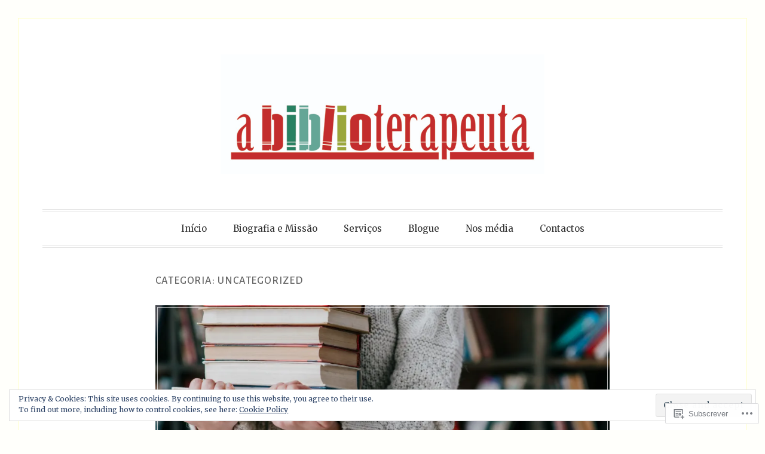

--- FILE ---
content_type: text/html; charset=UTF-8
request_url: https://abiblioterapeuta.com/category/uncategorized/
body_size: 30026
content:
<!DOCTYPE html>
<html lang="pt-PT">
<head>
<meta charset="UTF-8">
<meta name="viewport" content="width=device-width, initial-scale=1">
<link rel="profile" href="http://gmpg.org/xfn/11">
<link rel="pingback" href="https://abiblioterapeuta.com/xmlrpc.php">

<title>Uncategorized</title>
<meta name='robots' content='max-image-preview:large' />

<!-- Async WordPress.com Remote Login -->
<script id="wpcom_remote_login_js">
var wpcom_remote_login_extra_auth = '';
function wpcom_remote_login_remove_dom_node_id( element_id ) {
	var dom_node = document.getElementById( element_id );
	if ( dom_node ) { dom_node.parentNode.removeChild( dom_node ); }
}
function wpcom_remote_login_remove_dom_node_classes( class_name ) {
	var dom_nodes = document.querySelectorAll( '.' + class_name );
	for ( var i = 0; i < dom_nodes.length; i++ ) {
		dom_nodes[ i ].parentNode.removeChild( dom_nodes[ i ] );
	}
}
function wpcom_remote_login_final_cleanup() {
	wpcom_remote_login_remove_dom_node_classes( "wpcom_remote_login_msg" );
	wpcom_remote_login_remove_dom_node_id( "wpcom_remote_login_key" );
	wpcom_remote_login_remove_dom_node_id( "wpcom_remote_login_validate" );
	wpcom_remote_login_remove_dom_node_id( "wpcom_remote_login_js" );
	wpcom_remote_login_remove_dom_node_id( "wpcom_request_access_iframe" );
	wpcom_remote_login_remove_dom_node_id( "wpcom_request_access_styles" );
}

// Watch for messages back from the remote login
window.addEventListener( "message", function( e ) {
	if ( e.origin === "https://r-login.wordpress.com" ) {
		var data = {};
		try {
			data = JSON.parse( e.data );
		} catch( e ) {
			wpcom_remote_login_final_cleanup();
			return;
		}

		if ( data.msg === 'LOGIN' ) {
			// Clean up the login check iframe
			wpcom_remote_login_remove_dom_node_id( "wpcom_remote_login_key" );

			var id_regex = new RegExp( /^[0-9]+$/ );
			var token_regex = new RegExp( /^.*|.*|.*$/ );
			if (
				token_regex.test( data.token )
				&& id_regex.test( data.wpcomid )
			) {
				// We have everything we need to ask for a login
				var script = document.createElement( "script" );
				script.setAttribute( "id", "wpcom_remote_login_validate" );
				script.src = '/remote-login.php?wpcom_remote_login=validate'
					+ '&wpcomid=' + data.wpcomid
					+ '&token=' + encodeURIComponent( data.token )
					+ '&host=' + window.location.protocol
					+ '//' + window.location.hostname
					+ '&postid=4670'
					+ '&is_singular=';
				document.body.appendChild( script );
			}

			return;
		}

		// Safari ITP, not logged in, so redirect
		if ( data.msg === 'LOGIN-REDIRECT' ) {
			window.location = 'https://wordpress.com/log-in?redirect_to=' + window.location.href;
			return;
		}

		// Safari ITP, storage access failed, remove the request
		if ( data.msg === 'LOGIN-REMOVE' ) {
			var css_zap = 'html { -webkit-transition: margin-top 1s; transition: margin-top 1s; } /* 9001 */ html { margin-top: 0 !important; } * html body { margin-top: 0 !important; } @media screen and ( max-width: 782px ) { html { margin-top: 0 !important; } * html body { margin-top: 0 !important; } }';
			var style_zap = document.createElement( 'style' );
			style_zap.type = 'text/css';
			style_zap.appendChild( document.createTextNode( css_zap ) );
			document.body.appendChild( style_zap );

			var e = document.getElementById( 'wpcom_request_access_iframe' );
			e.parentNode.removeChild( e );

			document.cookie = 'wordpress_com_login_access=denied; path=/; max-age=31536000';

			return;
		}

		// Safari ITP
		if ( data.msg === 'REQUEST_ACCESS' ) {
			console.log( 'request access: safari' );

			// Check ITP iframe enable/disable knob
			if ( wpcom_remote_login_extra_auth !== 'safari_itp_iframe' ) {
				return;
			}

			// If we are in a "private window" there is no ITP.
			var private_window = false;
			try {
				var opendb = window.openDatabase( null, null, null, null );
			} catch( e ) {
				private_window = true;
			}

			if ( private_window ) {
				console.log( 'private window' );
				return;
			}

			var iframe = document.createElement( 'iframe' );
			iframe.id = 'wpcom_request_access_iframe';
			iframe.setAttribute( 'scrolling', 'no' );
			iframe.setAttribute( 'sandbox', 'allow-storage-access-by-user-activation allow-scripts allow-same-origin allow-top-navigation-by-user-activation' );
			iframe.src = 'https://r-login.wordpress.com/remote-login.php?wpcom_remote_login=request_access&origin=' + encodeURIComponent( data.origin ) + '&wpcomid=' + encodeURIComponent( data.wpcomid );

			var css = 'html { -webkit-transition: margin-top 1s; transition: margin-top 1s; } /* 9001 */ html { margin-top: 46px !important; } * html body { margin-top: 46px !important; } @media screen and ( max-width: 660px ) { html { margin-top: 71px !important; } * html body { margin-top: 71px !important; } #wpcom_request_access_iframe { display: block; height: 71px !important; } } #wpcom_request_access_iframe { border: 0px; height: 46px; position: fixed; top: 0; left: 0; width: 100%; min-width: 100%; z-index: 99999; background: #23282d; } ';

			var style = document.createElement( 'style' );
			style.type = 'text/css';
			style.id = 'wpcom_request_access_styles';
			style.appendChild( document.createTextNode( css ) );
			document.body.appendChild( style );

			document.body.appendChild( iframe );
		}

		if ( data.msg === 'DONE' ) {
			wpcom_remote_login_final_cleanup();
		}
	}
}, false );

// Inject the remote login iframe after the page has had a chance to load
// more critical resources
window.addEventListener( "DOMContentLoaded", function( e ) {
	var iframe = document.createElement( "iframe" );
	iframe.style.display = "none";
	iframe.setAttribute( "scrolling", "no" );
	iframe.setAttribute( "id", "wpcom_remote_login_key" );
	iframe.src = "https://r-login.wordpress.com/remote-login.php"
		+ "?wpcom_remote_login=key"
		+ "&origin=aHR0cHM6Ly9hYmlibGlvdGVyYXBldXRhLmNvbQ%3D%3D"
		+ "&wpcomid=110681556"
		+ "&time=" + Math.floor( Date.now() / 1000 );
	document.body.appendChild( iframe );
}, false );
</script>
<link rel='dns-prefetch' href='//s0.wp.com' />
<link rel='dns-prefetch' href='//fonts-api.wp.com' />
<link rel='dns-prefetch' href='//af.pubmine.com' />
<link rel="alternate" type="application/rss+xml" title=" &raquo; Feed" href="https://abiblioterapeuta.com/feed/" />
<link rel="alternate" type="application/rss+xml" title=" &raquo; Feed de Comentários" href="https://abiblioterapeuta.com/comments/feed/" />
<link rel="alternate" type="application/rss+xml" title="Feed de categorias  &raquo; Uncategorized" href="https://abiblioterapeuta.com/category/uncategorized/feed/" />
	<script type="text/javascript">
		/* <![CDATA[ */
		function addLoadEvent(func) {
			var oldonload = window.onload;
			if (typeof window.onload != 'function') {
				window.onload = func;
			} else {
				window.onload = function () {
					oldonload();
					func();
				}
			}
		}
		/* ]]> */
	</script>
	<link crossorigin='anonymous' rel='stylesheet' id='all-css-0-1' href='/_static/??/wp-content/mu-plugins/widgets/eu-cookie-law/templates/style.css,/wp-content/mu-plugins/jetpack-plugin/moon/modules/infinite-scroll/infinity.css?m=1753284714j&cssminify=yes' type='text/css' media='all' />
<style id='wp-emoji-styles-inline-css'>

	img.wp-smiley, img.emoji {
		display: inline !important;
		border: none !important;
		box-shadow: none !important;
		height: 1em !important;
		width: 1em !important;
		margin: 0 0.07em !important;
		vertical-align: -0.1em !important;
		background: none !important;
		padding: 0 !important;
	}
/*# sourceURL=wp-emoji-styles-inline-css */
</style>
<link crossorigin='anonymous' rel='stylesheet' id='all-css-2-1' href='/wp-content/plugins/gutenberg-core/v22.2.0/build/styles/block-library/style.css?m=1764855221i&cssminify=yes' type='text/css' media='all' />
<style id='wp-block-library-inline-css'>
.has-text-align-justify {
	text-align:justify;
}
.has-text-align-justify{text-align:justify;}

/*# sourceURL=wp-block-library-inline-css */
</style><style id='wp-block-paragraph-inline-css'>
.is-small-text{font-size:.875em}.is-regular-text{font-size:1em}.is-large-text{font-size:2.25em}.is-larger-text{font-size:3em}.has-drop-cap:not(:focus):first-letter{float:left;font-size:8.4em;font-style:normal;font-weight:100;line-height:.68;margin:.05em .1em 0 0;text-transform:uppercase}body.rtl .has-drop-cap:not(:focus):first-letter{float:none;margin-left:.1em}p.has-drop-cap.has-background{overflow:hidden}:root :where(p.has-background){padding:1.25em 2.375em}:where(p.has-text-color:not(.has-link-color)) a{color:inherit}p.has-text-align-left[style*="writing-mode:vertical-lr"],p.has-text-align-right[style*="writing-mode:vertical-rl"]{rotate:180deg}
/*# sourceURL=/wp-content/plugins/gutenberg-core/v22.2.0/build/styles/block-library/paragraph/style.css */
</style>
<style id='global-styles-inline-css'>
:root{--wp--preset--aspect-ratio--square: 1;--wp--preset--aspect-ratio--4-3: 4/3;--wp--preset--aspect-ratio--3-4: 3/4;--wp--preset--aspect-ratio--3-2: 3/2;--wp--preset--aspect-ratio--2-3: 2/3;--wp--preset--aspect-ratio--16-9: 16/9;--wp--preset--aspect-ratio--9-16: 9/16;--wp--preset--color--black: #000000;--wp--preset--color--cyan-bluish-gray: #abb8c3;--wp--preset--color--white: #fff;--wp--preset--color--pale-pink: #f78da7;--wp--preset--color--vivid-red: #cf2e2e;--wp--preset--color--luminous-vivid-orange: #ff6900;--wp--preset--color--luminous-vivid-amber: #fcb900;--wp--preset--color--light-green-cyan: #7bdcb5;--wp--preset--color--vivid-green-cyan: #00d084;--wp--preset--color--pale-cyan-blue: #8ed1fc;--wp--preset--color--vivid-cyan-blue: #0693e3;--wp--preset--color--vivid-purple: #9b51e0;--wp--preset--color--blue: #2590ec;--wp--preset--color--dark-gray: #404040;--wp--preset--color--medium-gray: #666;--wp--preset--color--light-gray: #eee;--wp--preset--gradient--vivid-cyan-blue-to-vivid-purple: linear-gradient(135deg,rgb(6,147,227) 0%,rgb(155,81,224) 100%);--wp--preset--gradient--light-green-cyan-to-vivid-green-cyan: linear-gradient(135deg,rgb(122,220,180) 0%,rgb(0,208,130) 100%);--wp--preset--gradient--luminous-vivid-amber-to-luminous-vivid-orange: linear-gradient(135deg,rgb(252,185,0) 0%,rgb(255,105,0) 100%);--wp--preset--gradient--luminous-vivid-orange-to-vivid-red: linear-gradient(135deg,rgb(255,105,0) 0%,rgb(207,46,46) 100%);--wp--preset--gradient--very-light-gray-to-cyan-bluish-gray: linear-gradient(135deg,rgb(238,238,238) 0%,rgb(169,184,195) 100%);--wp--preset--gradient--cool-to-warm-spectrum: linear-gradient(135deg,rgb(74,234,220) 0%,rgb(151,120,209) 20%,rgb(207,42,186) 40%,rgb(238,44,130) 60%,rgb(251,105,98) 80%,rgb(254,248,76) 100%);--wp--preset--gradient--blush-light-purple: linear-gradient(135deg,rgb(255,206,236) 0%,rgb(152,150,240) 100%);--wp--preset--gradient--blush-bordeaux: linear-gradient(135deg,rgb(254,205,165) 0%,rgb(254,45,45) 50%,rgb(107,0,62) 100%);--wp--preset--gradient--luminous-dusk: linear-gradient(135deg,rgb(255,203,112) 0%,rgb(199,81,192) 50%,rgb(65,88,208) 100%);--wp--preset--gradient--pale-ocean: linear-gradient(135deg,rgb(255,245,203) 0%,rgb(182,227,212) 50%,rgb(51,167,181) 100%);--wp--preset--gradient--electric-grass: linear-gradient(135deg,rgb(202,248,128) 0%,rgb(113,206,126) 100%);--wp--preset--gradient--midnight: linear-gradient(135deg,rgb(2,3,129) 0%,rgb(40,116,252) 100%);--wp--preset--font-size--small: 13px;--wp--preset--font-size--medium: 20px;--wp--preset--font-size--large: 36px;--wp--preset--font-size--x-large: 42px;--wp--preset--font-family--albert-sans: 'Albert Sans', sans-serif;--wp--preset--font-family--alegreya: Alegreya, serif;--wp--preset--font-family--arvo: Arvo, serif;--wp--preset--font-family--bodoni-moda: 'Bodoni Moda', serif;--wp--preset--font-family--bricolage-grotesque: 'Bricolage Grotesque', sans-serif;--wp--preset--font-family--cabin: Cabin, sans-serif;--wp--preset--font-family--chivo: Chivo, sans-serif;--wp--preset--font-family--commissioner: Commissioner, sans-serif;--wp--preset--font-family--cormorant: Cormorant, serif;--wp--preset--font-family--courier-prime: 'Courier Prime', monospace;--wp--preset--font-family--crimson-pro: 'Crimson Pro', serif;--wp--preset--font-family--dm-mono: 'DM Mono', monospace;--wp--preset--font-family--dm-sans: 'DM Sans', sans-serif;--wp--preset--font-family--dm-serif-display: 'DM Serif Display', serif;--wp--preset--font-family--domine: Domine, serif;--wp--preset--font-family--eb-garamond: 'EB Garamond', serif;--wp--preset--font-family--epilogue: Epilogue, sans-serif;--wp--preset--font-family--fahkwang: Fahkwang, sans-serif;--wp--preset--font-family--figtree: Figtree, sans-serif;--wp--preset--font-family--fira-sans: 'Fira Sans', sans-serif;--wp--preset--font-family--fjalla-one: 'Fjalla One', sans-serif;--wp--preset--font-family--fraunces: Fraunces, serif;--wp--preset--font-family--gabarito: Gabarito, system-ui;--wp--preset--font-family--ibm-plex-mono: 'IBM Plex Mono', monospace;--wp--preset--font-family--ibm-plex-sans: 'IBM Plex Sans', sans-serif;--wp--preset--font-family--ibarra-real-nova: 'Ibarra Real Nova', serif;--wp--preset--font-family--instrument-serif: 'Instrument Serif', serif;--wp--preset--font-family--inter: Inter, sans-serif;--wp--preset--font-family--josefin-sans: 'Josefin Sans', sans-serif;--wp--preset--font-family--jost: Jost, sans-serif;--wp--preset--font-family--libre-baskerville: 'Libre Baskerville', serif;--wp--preset--font-family--libre-franklin: 'Libre Franklin', sans-serif;--wp--preset--font-family--literata: Literata, serif;--wp--preset--font-family--lora: Lora, serif;--wp--preset--font-family--merriweather: Merriweather, serif;--wp--preset--font-family--montserrat: Montserrat, sans-serif;--wp--preset--font-family--newsreader: Newsreader, serif;--wp--preset--font-family--noto-sans-mono: 'Noto Sans Mono', sans-serif;--wp--preset--font-family--nunito: Nunito, sans-serif;--wp--preset--font-family--open-sans: 'Open Sans', sans-serif;--wp--preset--font-family--overpass: Overpass, sans-serif;--wp--preset--font-family--pt-serif: 'PT Serif', serif;--wp--preset--font-family--petrona: Petrona, serif;--wp--preset--font-family--piazzolla: Piazzolla, serif;--wp--preset--font-family--playfair-display: 'Playfair Display', serif;--wp--preset--font-family--plus-jakarta-sans: 'Plus Jakarta Sans', sans-serif;--wp--preset--font-family--poppins: Poppins, sans-serif;--wp--preset--font-family--raleway: Raleway, sans-serif;--wp--preset--font-family--roboto: Roboto, sans-serif;--wp--preset--font-family--roboto-slab: 'Roboto Slab', serif;--wp--preset--font-family--rubik: Rubik, sans-serif;--wp--preset--font-family--rufina: Rufina, serif;--wp--preset--font-family--sora: Sora, sans-serif;--wp--preset--font-family--source-sans-3: 'Source Sans 3', sans-serif;--wp--preset--font-family--source-serif-4: 'Source Serif 4', serif;--wp--preset--font-family--space-mono: 'Space Mono', monospace;--wp--preset--font-family--syne: Syne, sans-serif;--wp--preset--font-family--texturina: Texturina, serif;--wp--preset--font-family--urbanist: Urbanist, sans-serif;--wp--preset--font-family--work-sans: 'Work Sans', sans-serif;--wp--preset--spacing--20: 0.44rem;--wp--preset--spacing--30: 0.67rem;--wp--preset--spacing--40: 1rem;--wp--preset--spacing--50: 1.5rem;--wp--preset--spacing--60: 2.25rem;--wp--preset--spacing--70: 3.38rem;--wp--preset--spacing--80: 5.06rem;--wp--preset--shadow--natural: 6px 6px 9px rgba(0, 0, 0, 0.2);--wp--preset--shadow--deep: 12px 12px 50px rgba(0, 0, 0, 0.4);--wp--preset--shadow--sharp: 6px 6px 0px rgba(0, 0, 0, 0.2);--wp--preset--shadow--outlined: 6px 6px 0px -3px rgb(255, 255, 255), 6px 6px rgb(0, 0, 0);--wp--preset--shadow--crisp: 6px 6px 0px rgb(0, 0, 0);}:where(.is-layout-flex){gap: 0.5em;}:where(.is-layout-grid){gap: 0.5em;}body .is-layout-flex{display: flex;}.is-layout-flex{flex-wrap: wrap;align-items: center;}.is-layout-flex > :is(*, div){margin: 0;}body .is-layout-grid{display: grid;}.is-layout-grid > :is(*, div){margin: 0;}:where(.wp-block-columns.is-layout-flex){gap: 2em;}:where(.wp-block-columns.is-layout-grid){gap: 2em;}:where(.wp-block-post-template.is-layout-flex){gap: 1.25em;}:where(.wp-block-post-template.is-layout-grid){gap: 1.25em;}.has-black-color{color: var(--wp--preset--color--black) !important;}.has-cyan-bluish-gray-color{color: var(--wp--preset--color--cyan-bluish-gray) !important;}.has-white-color{color: var(--wp--preset--color--white) !important;}.has-pale-pink-color{color: var(--wp--preset--color--pale-pink) !important;}.has-vivid-red-color{color: var(--wp--preset--color--vivid-red) !important;}.has-luminous-vivid-orange-color{color: var(--wp--preset--color--luminous-vivid-orange) !important;}.has-luminous-vivid-amber-color{color: var(--wp--preset--color--luminous-vivid-amber) !important;}.has-light-green-cyan-color{color: var(--wp--preset--color--light-green-cyan) !important;}.has-vivid-green-cyan-color{color: var(--wp--preset--color--vivid-green-cyan) !important;}.has-pale-cyan-blue-color{color: var(--wp--preset--color--pale-cyan-blue) !important;}.has-vivid-cyan-blue-color{color: var(--wp--preset--color--vivid-cyan-blue) !important;}.has-vivid-purple-color{color: var(--wp--preset--color--vivid-purple) !important;}.has-black-background-color{background-color: var(--wp--preset--color--black) !important;}.has-cyan-bluish-gray-background-color{background-color: var(--wp--preset--color--cyan-bluish-gray) !important;}.has-white-background-color{background-color: var(--wp--preset--color--white) !important;}.has-pale-pink-background-color{background-color: var(--wp--preset--color--pale-pink) !important;}.has-vivid-red-background-color{background-color: var(--wp--preset--color--vivid-red) !important;}.has-luminous-vivid-orange-background-color{background-color: var(--wp--preset--color--luminous-vivid-orange) !important;}.has-luminous-vivid-amber-background-color{background-color: var(--wp--preset--color--luminous-vivid-amber) !important;}.has-light-green-cyan-background-color{background-color: var(--wp--preset--color--light-green-cyan) !important;}.has-vivid-green-cyan-background-color{background-color: var(--wp--preset--color--vivid-green-cyan) !important;}.has-pale-cyan-blue-background-color{background-color: var(--wp--preset--color--pale-cyan-blue) !important;}.has-vivid-cyan-blue-background-color{background-color: var(--wp--preset--color--vivid-cyan-blue) !important;}.has-vivid-purple-background-color{background-color: var(--wp--preset--color--vivid-purple) !important;}.has-black-border-color{border-color: var(--wp--preset--color--black) !important;}.has-cyan-bluish-gray-border-color{border-color: var(--wp--preset--color--cyan-bluish-gray) !important;}.has-white-border-color{border-color: var(--wp--preset--color--white) !important;}.has-pale-pink-border-color{border-color: var(--wp--preset--color--pale-pink) !important;}.has-vivid-red-border-color{border-color: var(--wp--preset--color--vivid-red) !important;}.has-luminous-vivid-orange-border-color{border-color: var(--wp--preset--color--luminous-vivid-orange) !important;}.has-luminous-vivid-amber-border-color{border-color: var(--wp--preset--color--luminous-vivid-amber) !important;}.has-light-green-cyan-border-color{border-color: var(--wp--preset--color--light-green-cyan) !important;}.has-vivid-green-cyan-border-color{border-color: var(--wp--preset--color--vivid-green-cyan) !important;}.has-pale-cyan-blue-border-color{border-color: var(--wp--preset--color--pale-cyan-blue) !important;}.has-vivid-cyan-blue-border-color{border-color: var(--wp--preset--color--vivid-cyan-blue) !important;}.has-vivid-purple-border-color{border-color: var(--wp--preset--color--vivid-purple) !important;}.has-vivid-cyan-blue-to-vivid-purple-gradient-background{background: var(--wp--preset--gradient--vivid-cyan-blue-to-vivid-purple) !important;}.has-light-green-cyan-to-vivid-green-cyan-gradient-background{background: var(--wp--preset--gradient--light-green-cyan-to-vivid-green-cyan) !important;}.has-luminous-vivid-amber-to-luminous-vivid-orange-gradient-background{background: var(--wp--preset--gradient--luminous-vivid-amber-to-luminous-vivid-orange) !important;}.has-luminous-vivid-orange-to-vivid-red-gradient-background{background: var(--wp--preset--gradient--luminous-vivid-orange-to-vivid-red) !important;}.has-very-light-gray-to-cyan-bluish-gray-gradient-background{background: var(--wp--preset--gradient--very-light-gray-to-cyan-bluish-gray) !important;}.has-cool-to-warm-spectrum-gradient-background{background: var(--wp--preset--gradient--cool-to-warm-spectrum) !important;}.has-blush-light-purple-gradient-background{background: var(--wp--preset--gradient--blush-light-purple) !important;}.has-blush-bordeaux-gradient-background{background: var(--wp--preset--gradient--blush-bordeaux) !important;}.has-luminous-dusk-gradient-background{background: var(--wp--preset--gradient--luminous-dusk) !important;}.has-pale-ocean-gradient-background{background: var(--wp--preset--gradient--pale-ocean) !important;}.has-electric-grass-gradient-background{background: var(--wp--preset--gradient--electric-grass) !important;}.has-midnight-gradient-background{background: var(--wp--preset--gradient--midnight) !important;}.has-small-font-size{font-size: var(--wp--preset--font-size--small) !important;}.has-medium-font-size{font-size: var(--wp--preset--font-size--medium) !important;}.has-large-font-size{font-size: var(--wp--preset--font-size--large) !important;}.has-x-large-font-size{font-size: var(--wp--preset--font-size--x-large) !important;}.has-albert-sans-font-family{font-family: var(--wp--preset--font-family--albert-sans) !important;}.has-alegreya-font-family{font-family: var(--wp--preset--font-family--alegreya) !important;}.has-arvo-font-family{font-family: var(--wp--preset--font-family--arvo) !important;}.has-bodoni-moda-font-family{font-family: var(--wp--preset--font-family--bodoni-moda) !important;}.has-bricolage-grotesque-font-family{font-family: var(--wp--preset--font-family--bricolage-grotesque) !important;}.has-cabin-font-family{font-family: var(--wp--preset--font-family--cabin) !important;}.has-chivo-font-family{font-family: var(--wp--preset--font-family--chivo) !important;}.has-commissioner-font-family{font-family: var(--wp--preset--font-family--commissioner) !important;}.has-cormorant-font-family{font-family: var(--wp--preset--font-family--cormorant) !important;}.has-courier-prime-font-family{font-family: var(--wp--preset--font-family--courier-prime) !important;}.has-crimson-pro-font-family{font-family: var(--wp--preset--font-family--crimson-pro) !important;}.has-dm-mono-font-family{font-family: var(--wp--preset--font-family--dm-mono) !important;}.has-dm-sans-font-family{font-family: var(--wp--preset--font-family--dm-sans) !important;}.has-dm-serif-display-font-family{font-family: var(--wp--preset--font-family--dm-serif-display) !important;}.has-domine-font-family{font-family: var(--wp--preset--font-family--domine) !important;}.has-eb-garamond-font-family{font-family: var(--wp--preset--font-family--eb-garamond) !important;}.has-epilogue-font-family{font-family: var(--wp--preset--font-family--epilogue) !important;}.has-fahkwang-font-family{font-family: var(--wp--preset--font-family--fahkwang) !important;}.has-figtree-font-family{font-family: var(--wp--preset--font-family--figtree) !important;}.has-fira-sans-font-family{font-family: var(--wp--preset--font-family--fira-sans) !important;}.has-fjalla-one-font-family{font-family: var(--wp--preset--font-family--fjalla-one) !important;}.has-fraunces-font-family{font-family: var(--wp--preset--font-family--fraunces) !important;}.has-gabarito-font-family{font-family: var(--wp--preset--font-family--gabarito) !important;}.has-ibm-plex-mono-font-family{font-family: var(--wp--preset--font-family--ibm-plex-mono) !important;}.has-ibm-plex-sans-font-family{font-family: var(--wp--preset--font-family--ibm-plex-sans) !important;}.has-ibarra-real-nova-font-family{font-family: var(--wp--preset--font-family--ibarra-real-nova) !important;}.has-instrument-serif-font-family{font-family: var(--wp--preset--font-family--instrument-serif) !important;}.has-inter-font-family{font-family: var(--wp--preset--font-family--inter) !important;}.has-josefin-sans-font-family{font-family: var(--wp--preset--font-family--josefin-sans) !important;}.has-jost-font-family{font-family: var(--wp--preset--font-family--jost) !important;}.has-libre-baskerville-font-family{font-family: var(--wp--preset--font-family--libre-baskerville) !important;}.has-libre-franklin-font-family{font-family: var(--wp--preset--font-family--libre-franklin) !important;}.has-literata-font-family{font-family: var(--wp--preset--font-family--literata) !important;}.has-lora-font-family{font-family: var(--wp--preset--font-family--lora) !important;}.has-merriweather-font-family{font-family: var(--wp--preset--font-family--merriweather) !important;}.has-montserrat-font-family{font-family: var(--wp--preset--font-family--montserrat) !important;}.has-newsreader-font-family{font-family: var(--wp--preset--font-family--newsreader) !important;}.has-noto-sans-mono-font-family{font-family: var(--wp--preset--font-family--noto-sans-mono) !important;}.has-nunito-font-family{font-family: var(--wp--preset--font-family--nunito) !important;}.has-open-sans-font-family{font-family: var(--wp--preset--font-family--open-sans) !important;}.has-overpass-font-family{font-family: var(--wp--preset--font-family--overpass) !important;}.has-pt-serif-font-family{font-family: var(--wp--preset--font-family--pt-serif) !important;}.has-petrona-font-family{font-family: var(--wp--preset--font-family--petrona) !important;}.has-piazzolla-font-family{font-family: var(--wp--preset--font-family--piazzolla) !important;}.has-playfair-display-font-family{font-family: var(--wp--preset--font-family--playfair-display) !important;}.has-plus-jakarta-sans-font-family{font-family: var(--wp--preset--font-family--plus-jakarta-sans) !important;}.has-poppins-font-family{font-family: var(--wp--preset--font-family--poppins) !important;}.has-raleway-font-family{font-family: var(--wp--preset--font-family--raleway) !important;}.has-roboto-font-family{font-family: var(--wp--preset--font-family--roboto) !important;}.has-roboto-slab-font-family{font-family: var(--wp--preset--font-family--roboto-slab) !important;}.has-rubik-font-family{font-family: var(--wp--preset--font-family--rubik) !important;}.has-rufina-font-family{font-family: var(--wp--preset--font-family--rufina) !important;}.has-sora-font-family{font-family: var(--wp--preset--font-family--sora) !important;}.has-source-sans-3-font-family{font-family: var(--wp--preset--font-family--source-sans-3) !important;}.has-source-serif-4-font-family{font-family: var(--wp--preset--font-family--source-serif-4) !important;}.has-space-mono-font-family{font-family: var(--wp--preset--font-family--space-mono) !important;}.has-syne-font-family{font-family: var(--wp--preset--font-family--syne) !important;}.has-texturina-font-family{font-family: var(--wp--preset--font-family--texturina) !important;}.has-urbanist-font-family{font-family: var(--wp--preset--font-family--urbanist) !important;}.has-work-sans-font-family{font-family: var(--wp--preset--font-family--work-sans) !important;}
/*# sourceURL=global-styles-inline-css */
</style>

<style id='classic-theme-styles-inline-css'>
/*! This file is auto-generated */
.wp-block-button__link{color:#fff;background-color:#32373c;border-radius:9999px;box-shadow:none;text-decoration:none;padding:calc(.667em + 2px) calc(1.333em + 2px);font-size:1.125em}.wp-block-file__button{background:#32373c;color:#fff;text-decoration:none}
/*# sourceURL=/wp-includes/css/classic-themes.min.css */
</style>
<link crossorigin='anonymous' rel='stylesheet' id='all-css-4-1' href='/_static/??-eJx9jsEKwjAQRH/IzRJbtB7EbzHpoqnZZskmFv/eiFAFwcschveGwUXAp7nQXFBivYRZ0ScXk78pbo0djAUNLJEg0930OAYtKwFaHpGMV93g1xBX+Gxlaj3LubwIpjGcKRI37J+2SHPAOcmkCi05VIZybaL+eO8apTosqU6pZsX12ImPdt/b3aHr+mF6AmQ/V+E=&cssminify=yes' type='text/css' media='all' />
<link rel='stylesheet' id='toujours-fonts-css' href='https://fonts-api.wp.com/css?family=Alegreya+Sans%3A300%2C500%2C300italic%2C500italic%7CMerriweather%3A700italic%2C400%2C400italic%2C700%2C600&#038;subset=latin%2Clatin-ext' media='all' />
<link crossorigin='anonymous' rel='stylesheet' id='all-css-6-1' href='/_static/??-eJx9j8EKwjAQRH/IuFQr9SJ+irRhjUmTbMhuKP17U/AQsPQ2D2ZmZ2FJSlMUjALywYAMqUwgVByVzDB50jOfNfMJGmsoKvlibGRwKGnU848hEEV42ajBYMRsa4L35V/p3v2tiGX1qJakKRwNyVjHmioNVFeDRyGDpOqLo9g6uwX19qPNW/QZHt1wu17u/dD17gvE13Ks&cssminify=yes' type='text/css' media='all' />
<link crossorigin='anonymous' rel='stylesheet' id='print-css-7-1' href='/wp-content/mu-plugins/global-print/global-print.css?m=1465851035i&cssminify=yes' type='text/css' media='print' />
<style id='jetpack-global-styles-frontend-style-inline-css'>
:root { --font-headings: unset; --font-base: unset; --font-headings-default: -apple-system,BlinkMacSystemFont,"Segoe UI",Roboto,Oxygen-Sans,Ubuntu,Cantarell,"Helvetica Neue",sans-serif; --font-base-default: -apple-system,BlinkMacSystemFont,"Segoe UI",Roboto,Oxygen-Sans,Ubuntu,Cantarell,"Helvetica Neue",sans-serif;}
/*# sourceURL=jetpack-global-styles-frontend-style-inline-css */
</style>
<link crossorigin='anonymous' rel='stylesheet' id='all-css-10-1' href='/wp-content/themes/h4/global.css?m=1420737423i&cssminify=yes' type='text/css' media='all' />
<script type="text/javascript" id="wpcom-actionbar-placeholder-js-extra">
/* <![CDATA[ */
var actionbardata = {"siteID":"110681556","postID":"0","siteURL":"https://abiblioterapeuta.com","xhrURL":"https://abiblioterapeuta.com/wp-admin/admin-ajax.php","nonce":"e12cb40046","isLoggedIn":"","statusMessage":"","subsEmailDefault":"instantly","proxyScriptUrl":"https://s0.wp.com/wp-content/js/wpcom-proxy-request.js?m=1513050504i&amp;ver=20211021","i18n":{"followedText":"New posts from this site will now appear in your \u003Ca href=\"https://wordpress.com/reader\"\u003EReader\u003C/a\u003E","foldBar":"Minimizar esta barra","unfoldBar":"Expand this bar","shortLinkCopied":"Shortlink copied to clipboard."}};
//# sourceURL=wpcom-actionbar-placeholder-js-extra
/* ]]> */
</script>
<script type="text/javascript" id="jetpack-mu-wpcom-settings-js-before">
/* <![CDATA[ */
var JETPACK_MU_WPCOM_SETTINGS = {"assetsUrl":"https://s0.wp.com/wp-content/mu-plugins/jetpack-mu-wpcom-plugin/moon/jetpack_vendor/automattic/jetpack-mu-wpcom/src/build/"};
//# sourceURL=jetpack-mu-wpcom-settings-js-before
/* ]]> */
</script>
<script crossorigin='anonymous' type='text/javascript'  src='/_static/??-eJyFjcsOwiAQRX/I6dSa+lgYvwWBEAgMOAPW/n3bqIk7V2dxT87FqYDOVC1VDIIcKxTOr7kLssN186RjM1a2MTya5fmDLnn6K0HyjlW1v/L37R6zgxKb8yQ4ZTbKCOioRN4hnQo+hw1AmcCZwmvilq7709CPh/54voQFmNpFWg=='></script>
<script type="text/javascript" id="rlt-proxy-js-after">
/* <![CDATA[ */
	rltInitialize( {"token":null,"iframeOrigins":["https:\/\/widgets.wp.com"]} );
//# sourceURL=rlt-proxy-js-after
/* ]]> */
</script>
<link rel="EditURI" type="application/rsd+xml" title="RSD" href="https://abiblioterapeuta.wordpress.com/xmlrpc.php?rsd" />
<meta name="generator" content="WordPress.com" />

<!-- Jetpack Open Graph Tags -->
<meta property="og:type" content="website" />
<meta property="og:title" content="Uncategorized" />
<meta property="og:url" content="https://abiblioterapeuta.com/category/uncategorized/" />
<meta property="og:image" content="https://abiblioterapeuta.com/wp-content/uploads/2018/10/biblioterapeuta_logo_peq.jpg?w=200" />
<meta property="og:image:width" content="200" />
<meta property="og:image:height" content="200" />
<meta property="og:image:alt" content="" />
<meta property="og:locale" content="pt_PT" />

<!-- End Jetpack Open Graph Tags -->
<link rel="search" type="application/opensearchdescription+xml" href="https://abiblioterapeuta.com/osd.xml" title="" />
<link rel="search" type="application/opensearchdescription+xml" href="https://s1.wp.com/opensearch.xml" title="WordPress.com" />
<meta name="theme-color" content="#fffffb" />
<meta name="description" content="Posts about Uncategorized written by abiblioterapeuta" />
	<style type="text/css">
			.site-title,
		#tagline {
			position: absolute;
			clip: rect(1px, 1px, 1px, 1px);
		}
		</style>
	<style type="text/css" id="custom-background-css">
body.custom-background { background-color: #fffffb; }
</style>
	<script type="text/javascript">
/* <![CDATA[ */
var wa_client = {}; wa_client.cmd = []; wa_client.config = { 'blog_id': 110681556, 'blog_language': 'pt', 'is_wordads': false, 'hosting_type': 0, 'afp_account_id': null, 'afp_host_id': 5038568878849053, 'theme': 'pub/toujours', '_': { 'title': 'Advertisement', 'privacy_settings': 'Definições de Privacidade' }, 'formats': [ 'belowpost', 'bottom_sticky', 'sidebar_sticky_right', 'sidebar', 'gutenberg_rectangle', 'gutenberg_leaderboard', 'gutenberg_mobile_leaderboard', 'gutenberg_skyscraper' ] };
/* ]]> */
</script>
		<script type="text/javascript">

			window.doNotSellCallback = function() {

				var linkElements = [
					'a[href="https://wordpress.com/?ref=footer_blog"]',
					'a[href="https://wordpress.com/?ref=footer_website"]',
					'a[href="https://wordpress.com/?ref=vertical_footer"]',
					'a[href^="https://wordpress.com/?ref=footer_segment_"]',
				].join(',');

				var dnsLink = document.createElement( 'a' );
				dnsLink.href = 'https://wordpress.com/advertising-program-optout/';
				dnsLink.classList.add( 'do-not-sell-link' );
				dnsLink.rel = 'nofollow';
				dnsLink.style.marginLeft = '0.5em';
				dnsLink.textContent = 'Do Not Sell or Share My Personal Information';

				var creditLinks = document.querySelectorAll( linkElements );

				if ( 0 === creditLinks.length ) {
					return false;
				}

				Array.prototype.forEach.call( creditLinks, function( el ) {
					el.insertAdjacentElement( 'afterend', dnsLink );
				});

				return true;
			};

		</script>
		<style type="text/css" id="custom-colors-css">	#footer-widgets, #colophon {
		color: rgba( 255, 255, 255, 0.7 );
	}

	#colophon .jetpack-social-navigation li a,
	#footer-widgets h3,
	#colophon h3 {
		color: rgba( 255, 255, 255, 0.8 );
	}

	#footer-widgets a,
	#colophon a,
	#footer-widgets .widget #flickr_badge_uber_wrapper a:link,
	#footer-widgets .widget #flickr_badge_uber_wrapper a:active,
	#footer-widgets .widget #flickr_badge_uber_wrapper a:visited {
		color: rgba( 255, 255, 255, 0.8);
	}

	#footer-widgets a:hover,
	#colophon a:hover,
	#footer-widgets .widget #flickr_badge_uber_wrapper a:hover {
		color: rgba( 255, 255, 255, 1.0 );
	}

	#footer-widgets .widget_archive > ul,
	#footer-widgets .widget_archive li,
	#footer-widgets .widget_authors ul ul li,
	#footer-widgets .widget_categories > ul,
	#footer-widgets .widget_categories li,
	#footer-widgets .widget_goodreads div[class^="gr_custom_each_container"],
	#footer-widgets .widget_goodreads div[class^="gr_custom_container"],
	#footer-widgets .widget_jp_blogs_i_follow > ol,
	#footer-widgets .widget_jp_blogs_i_follow li,
	#footer-widgets .widget_jetpack_posts_i_like > ul,
	#footer-widgets .widget_jetpack_posts_i_like li,
	#footer-widgets .widget_links > ul,
	#footer-widgets .widget_links li,
	#footer-widgets .widget_meta > ul,
	#footer-widgets .widget_meta li,
	#footer-widgets .widget_nav_menu > ul,
	#footer-widgets .widget_nav_menu li,
	#footer-widgets .widget_pages > ul,
	#footer-widgets .widget_pages li,
	#footer-widgets .widget_recent_comments > ul,
	#footer-widgets .widget_recent_comments li,
	#footer-widgets .widget_recent_entries > ul,
	#footer-widgets .widget_recent_entries li,
	#footer-widgets .widget_rss > ul,
	#footer-widgets .widget_rss li,
	#footer-widgets .widget_rss_links > ul,
	#footer-widgets .widget_rss_links li,
	#footer-widgets .widget.top_rated #top_posts,
	#footer-widgets .widget.top_rated li,
	#footer-widgets .widget_top-clicks > ul,
	#footer-widgets .widget_top-clicks li,
	#footer-widgets .widget_top-posts > ul,
	#footer-widgets .widget_top-posts li,
	#footer-widgets hr {
		border-color: rgba( 255, 255, 255, 0.3 );
	}

	#footer-widgets .wrap {
		border-color: rgba( 255, 255, 255, 0.2 );
	}

body { background-color: #fffffb;}
#page { border-color: #FFFFC6;}
</style>
<link rel="icon" href="https://abiblioterapeuta.com/wp-content/uploads/2018/10/biblioterapeuta_logo_peq.jpg?w=32" sizes="32x32" />
<link rel="icon" href="https://abiblioterapeuta.com/wp-content/uploads/2018/10/biblioterapeuta_logo_peq.jpg?w=192" sizes="192x192" />
<link rel="apple-touch-icon" href="https://abiblioterapeuta.com/wp-content/uploads/2018/10/biblioterapeuta_logo_peq.jpg?w=180" />
<meta name="msapplication-TileImage" content="https://abiblioterapeuta.com/wp-content/uploads/2018/10/biblioterapeuta_logo_peq.jpg?w=270" />
<script type="text/javascript">
	window.google_analytics_uacct = "UA-52447-2";
</script>

<script type="text/javascript">
	var _gaq = _gaq || [];
	_gaq.push(['_setAccount', 'UA-52447-2']);
	_gaq.push(['_gat._anonymizeIp']);
	_gaq.push(['_setDomainName', 'none']);
	_gaq.push(['_setAllowLinker', true]);
	_gaq.push(['_initData']);
	_gaq.push(['_trackPageview']);

	(function() {
		var ga = document.createElement('script'); ga.type = 'text/javascript'; ga.async = true;
		ga.src = ('https:' == document.location.protocol ? 'https://ssl' : 'http://www') + '.google-analytics.com/ga.js';
		(document.getElementsByTagName('head')[0] || document.getElementsByTagName('body')[0]).appendChild(ga);
	})();
</script>
<link crossorigin='anonymous' rel='stylesheet' id='all-css-0-3' href='/_static/??-eJydjdEKwjAMRX/ILcyhwwfxU2RLw8iWNqVpGft7J6jgizAfz+VwLiyxQg2ZQgZfqihl5GAwUY49zi8GrxrgzgFhKCwOrAyGiWNm3eQvqj2HGs0OsLcsivMWWzhS2lvw6oqQAfZJi5F8pPfwbzCzkKvGXoTS+oueBzd/bbpTe+nObXOcHqQUg2Q=&cssminify=yes' type='text/css' media='all' />
</head>

<body class="archive category category-uncategorized category-1 custom-background wp-custom-logo wp-embed-responsive wp-theme-pubtoujours customizer-styles-applied hfeed no-sidebar user-background jetpack-reblog-enabled has-site-logo">
<div id="page" class="site">
	<a class="skip-link screen-reader-text" href="#content">Saltar para o conteúdo</a>

		<header id="masthead" class="site-header" role="banner">

		<div class="wrap">
			<div class="site-branding">
				<a href="https://abiblioterapeuta.com/" class="site-logo-link" rel="home" itemprop="url"><img width="849" height="313" src="https://abiblioterapeuta.com/wp-content/uploads/2016/04/logo-facebook-849x313-4.jpg?w=849" class="site-logo attachment-toujours-site-logo" alt="" data-size="toujours-site-logo" itemprop="logo" decoding="async" srcset="https://abiblioterapeuta.com/wp-content/uploads/2016/04/logo-facebook-849x313-4.jpg 849w, https://abiblioterapeuta.com/wp-content/uploads/2016/04/logo-facebook-849x313-4.jpg?w=150 150w, https://abiblioterapeuta.com/wp-content/uploads/2016/04/logo-facebook-849x313-4.jpg?w=300 300w, https://abiblioterapeuta.com/wp-content/uploads/2016/04/logo-facebook-849x313-4.jpg?w=768 768w" sizes="(max-width: 849px) 100vw, 849px" data-attachment-id="15" data-permalink="https://abiblioterapeuta.com/logo-facebook-849x313-4/" data-orig-file="https://abiblioterapeuta.com/wp-content/uploads/2016/04/logo-facebook-849x313-4.jpg" data-orig-size="849,313" data-comments-opened="1" data-image-meta="{&quot;aperture&quot;:&quot;0&quot;,&quot;credit&quot;:&quot;&quot;,&quot;camera&quot;:&quot;&quot;,&quot;caption&quot;:&quot;&quot;,&quot;created_timestamp&quot;:&quot;0&quot;,&quot;copyright&quot;:&quot;&quot;,&quot;focal_length&quot;:&quot;0&quot;,&quot;iso&quot;:&quot;0&quot;,&quot;shutter_speed&quot;:&quot;0&quot;,&quot;title&quot;:&quot;&quot;,&quot;orientation&quot;:&quot;1&quot;}" data-image-title="logo-facebook-849&amp;#215;313 (4)" data-image-description="" data-image-caption="" data-medium-file="https://abiblioterapeuta.com/wp-content/uploads/2016/04/logo-facebook-849x313-4.jpg?w=300" data-large-file="https://abiblioterapeuta.com/wp-content/uploads/2016/04/logo-facebook-849x313-4.jpg?w=760" /></a>					<p class="site-title"><a href="https://abiblioterapeuta.com/" rel="home"></a></p>
							</div><!-- .site-branding -->

							<nav id="site-navigation" class="main-navigation" role="navigation">
					<button class="menu-toggle" aria-controls="primary-menu" aria-expanded="false">Menu</button>
					<div class="menu-menu-1-container"><ul id="primary-menu" class="menu"><li id="menu-item-700" class="menu-item menu-item-type-post_type menu-item-object-page menu-item-home menu-item-700"><a href="https://abiblioterapeuta.com/">Início</a></li>
<li id="menu-item-699" class="menu-item menu-item-type-post_type menu-item-object-page menu-item-699"><a href="https://abiblioterapeuta.com/missao/">Biografia e Missão</a></li>
<li id="menu-item-88" class="menu-item menu-item-type-post_type menu-item-object-page menu-item-88"><a href="https://abiblioterapeuta.com/servicos/">Serviços</a></li>
<li id="menu-item-694" class="menu-item menu-item-type-post_type menu-item-object-page current_page_parent menu-item-694"><a href="https://abiblioterapeuta.com/blog/">Blogue</a></li>
<li id="menu-item-305" class="menu-item menu-item-type-post_type menu-item-object-page menu-item-305"><a href="https://abiblioterapeuta.com/nos-media/">Nos média</a></li>
<li id="menu-item-91" class="menu-item menu-item-type-post_type menu-item-object-page menu-item-91"><a href="https://abiblioterapeuta.com/contactos/">Contactos</a></li>
</ul></div>				</nav><!-- #site-navigation -->
					</div><!-- .wrap -->
	</header><!-- #masthead -->

	
		

		

		<div id="content" class="site-content">
			<div class="wrap">


	<div id="primary" class="content-area">
		<main id="main" class="site-main" role="main">

		
			<header class="page-header">
				<h1 class="page-title">Categoria: <span>Uncategorized</span></h1>			</header><!-- .page-header -->

						
				
<article id="post-4670" class="post-4670 post type-post status-publish format-standard has-post-thumbnail hentry category-uncategorized">

			<div class="featured-image">
			<span>
				<a href="https://abiblioterapeuta.com/2025/10/19/biblioterapia-o-requinte-do-inacabado/"><img width="940" height="627" src="https://abiblioterapeuta.com/wp-content/uploads/2025/10/crop-woman-with-pile-books.jpg?w=940" class="attachment-toujours-featured size-toujours-featured wp-post-image" alt="" decoding="async" srcset="https://abiblioterapeuta.com/wp-content/uploads/2025/10/crop-woman-with-pile-books.jpg?w=940 940w, https://abiblioterapeuta.com/wp-content/uploads/2025/10/crop-woman-with-pile-books.jpg?w=1880 1880w, https://abiblioterapeuta.com/wp-content/uploads/2025/10/crop-woman-with-pile-books.jpg?w=150 150w, https://abiblioterapeuta.com/wp-content/uploads/2025/10/crop-woman-with-pile-books.jpg?w=300 300w, https://abiblioterapeuta.com/wp-content/uploads/2025/10/crop-woman-with-pile-books.jpg?w=768 768w, https://abiblioterapeuta.com/wp-content/uploads/2025/10/crop-woman-with-pile-books.jpg?w=1024 1024w, https://abiblioterapeuta.com/wp-content/uploads/2025/10/crop-woman-with-pile-books.jpg?w=1440 1440w" sizes="(max-width: 940px) 100vw, 940px" data-attachment-id="4672" data-permalink="https://abiblioterapeuta.com/2025/10/19/biblioterapia-o-requinte-do-inacabado/crop-woman-with-pile-books/" data-orig-file="https://abiblioterapeuta.com/wp-content/uploads/2025/10/crop-woman-with-pile-books.jpg" data-orig-size="7360,4912" data-comments-opened="1" data-image-meta="{&quot;aperture&quot;:&quot;2.5&quot;,&quot;credit&quot;:&quot;&quot;,&quot;camera&quot;:&quot;NIKON D800&quot;,&quot;caption&quot;:&quot;&quot;,&quot;created_timestamp&quot;:&quot;1518949995&quot;,&quot;copyright&quot;:&quot;&quot;,&quot;focal_length&quot;:&quot;85&quot;,&quot;iso&quot;:&quot;200&quot;,&quot;shutter_speed&quot;:&quot;0.01&quot;,&quot;title&quot;:&quot;&quot;,&quot;orientation&quot;:&quot;1&quot;}" data-image-title="crop-woman-with-pile-books" data-image-description="" data-image-caption="" data-medium-file="https://abiblioterapeuta.com/wp-content/uploads/2025/10/crop-woman-with-pile-books.jpg?w=300" data-large-file="https://abiblioterapeuta.com/wp-content/uploads/2025/10/crop-woman-with-pile-books.jpg?w=760" /></a>
			</span>
		</div>
	
	<header class="entry-header">
		
		<h2 class="entry-title"><a href="https://abiblioterapeuta.com/2025/10/19/biblioterapia-o-requinte-do-inacabado/" rel="bookmark">BIBLIOTERAPIA | O requinte do&nbsp;inacabado*</a></h2>
				<div class="entry-meta">
			<span class="posted-on"><span>Published on <a href="https://abiblioterapeuta.com/2025/10/19/biblioterapia-o-requinte-do-inacabado/" rel="bookmark"><time class="entry-date published updated" datetime="2025-10-19T18:03:38+00:00">Outubro 19, 2025</time></a></span></span> <span class="byline">por <span class="author vcard"><a class="url fn n" href="https://abiblioterapeuta.com/author/abiblioterapeuta/">abiblioterapeuta</a></span></span><span class="comments-link"><a href="https://abiblioterapeuta.com/2025/10/19/biblioterapia-o-requinte-do-inacabado/#respond">Deixe um comentário</a></span>		</div><!-- .entry-meta -->
			</header><!-- .entry-header -->


			<div class="entry-content">

			
<p class="has-text-align-center"><em>“A biblioterapia procura essencialmente (&#8230;) permitir ao Homem escapar a um encarceramento do destino (&#8230;) procura sistematicamente sair de qualquer enclausuramento fatal (&#8230;).”</em></p>



<p class="has-text-align-center">Marc-Alain Ouaknin em “Bibliothérapie: lire c’est guérire”<strong></strong></p>



<p>Admito nunca ter pensado na biblioterapia exactamente nestes termos mas, perante o desafio proposto para esta edição da Palavrar, ouso afirmar, poeticamente, que a prática biblioterapêutica se alicerça com requinte sobre dois pilares inacabados — as histórias e o ser humano.</p>



 <a href="https://abiblioterapeuta.com/2025/10/19/biblioterapia-o-requinte-do-inacabado/#more-4670" class="more-link">Continue reading <span class="screen-reader-text">&#8220;BIBLIOTERAPIA | O requinte do&nbsp;inacabado*&#8221;</span> <span class="meta-nav">&rarr;</span></a>
			
		</div><!-- .entry-content -->
	
	<footer class="entry-footer">
		<span class="cat-links">Categories <a href="https://abiblioterapeuta.com/category/uncategorized/" rel="category tag">Uncategorized</a></span>	</footer><!-- .entry-footer -->
</article><!-- #post-## -->

			
				
<article id="post-4607" class="post-4607 post type-post status-publish format-standard has-post-thumbnail hentry category-uncategorized tag-cultura tag-leitura tag-literatura tag-livro tag-livros">

			<div class="featured-image">
			<span>
				<a href="https://abiblioterapeuta.com/2025/05/08/o-que-aconteceu-em-marco-e-abril/"><img width="940" height="529" src="https://abiblioterapeuta.com/wp-content/uploads/2025/02/sandra-barao-nobre-newsletter-mensal-d-a-biblioterapeuta-o-que-aconteceu-em-janeiro-1.png?w=940" class="attachment-toujours-featured size-toujours-featured wp-post-image" alt="" decoding="async" srcset="https://abiblioterapeuta.com/wp-content/uploads/2025/02/sandra-barao-nobre-newsletter-mensal-d-a-biblioterapeuta-o-que-aconteceu-em-janeiro-1.png?w=940 940w, https://abiblioterapeuta.com/wp-content/uploads/2025/02/sandra-barao-nobre-newsletter-mensal-d-a-biblioterapeuta-o-que-aconteceu-em-janeiro-1.png?w=1880 1880w, https://abiblioterapeuta.com/wp-content/uploads/2025/02/sandra-barao-nobre-newsletter-mensal-d-a-biblioterapeuta-o-que-aconteceu-em-janeiro-1.png?w=150 150w, https://abiblioterapeuta.com/wp-content/uploads/2025/02/sandra-barao-nobre-newsletter-mensal-d-a-biblioterapeuta-o-que-aconteceu-em-janeiro-1.png?w=300 300w, https://abiblioterapeuta.com/wp-content/uploads/2025/02/sandra-barao-nobre-newsletter-mensal-d-a-biblioterapeuta-o-que-aconteceu-em-janeiro-1.png?w=768 768w, https://abiblioterapeuta.com/wp-content/uploads/2025/02/sandra-barao-nobre-newsletter-mensal-d-a-biblioterapeuta-o-que-aconteceu-em-janeiro-1.png?w=1024 1024w, https://abiblioterapeuta.com/wp-content/uploads/2025/02/sandra-barao-nobre-newsletter-mensal-d-a-biblioterapeuta-o-que-aconteceu-em-janeiro-1.png?w=1440 1440w" sizes="(max-width: 940px) 100vw, 940px" data-attachment-id="4498" data-permalink="https://abiblioterapeuta.com/2025/02/03/o-que-aconteceu-em-janeiro/sandra-barao-nobre-newsletter-mensal-d-a-biblioterapeuta-o-que-aconteceu-em-janeiro/" data-orig-file="https://abiblioterapeuta.com/wp-content/uploads/2025/02/sandra-barao-nobre-newsletter-mensal-d-a-biblioterapeuta-o-que-aconteceu-em-janeiro-1.png" data-orig-size="1920,1080" data-comments-opened="1" data-image-meta="{&quot;aperture&quot;:&quot;0&quot;,&quot;credit&quot;:&quot;&quot;,&quot;camera&quot;:&quot;&quot;,&quot;caption&quot;:&quot;&quot;,&quot;created_timestamp&quot;:&quot;0&quot;,&quot;copyright&quot;:&quot;&quot;,&quot;focal_length&quot;:&quot;0&quot;,&quot;iso&quot;:&quot;0&quot;,&quot;shutter_speed&quot;:&quot;0&quot;,&quot;title&quot;:&quot;&quot;,&quot;orientation&quot;:&quot;0&quot;}" data-image-title="Sandra Barão Nobre &amp;#8211; Newsletter mensal d&amp;#8217; a biblioterapeuta &amp;#8211; o que aconteceu em janeiro" data-image-description="" data-image-caption="" data-medium-file="https://abiblioterapeuta.com/wp-content/uploads/2025/02/sandra-barao-nobre-newsletter-mensal-d-a-biblioterapeuta-o-que-aconteceu-em-janeiro-1.png?w=300" data-large-file="https://abiblioterapeuta.com/wp-content/uploads/2025/02/sandra-barao-nobre-newsletter-mensal-d-a-biblioterapeuta-o-que-aconteceu-em-janeiro-1.png?w=760" /></a>
			</span>
		</div>
	
	<header class="entry-header">
		
		<h2 class="entry-title"><a href="https://abiblioterapeuta.com/2025/05/08/o-que-aconteceu-em-marco-e-abril/" rel="bookmark">O que aconteceu em Março e&nbsp;Abril</a></h2>
				<div class="entry-meta">
			<span class="posted-on"><span>Published on <a href="https://abiblioterapeuta.com/2025/05/08/o-que-aconteceu-em-marco-e-abril/" rel="bookmark"><time class="entry-date published" datetime="2025-05-08T09:54:23+00:00">Maio 8, 2025</time><time class="updated" datetime="2025-05-12T07:19:18+00:00">Maio 12, 2025</time></a></span></span> <span class="byline">por <span class="author vcard"><a class="url fn n" href="https://abiblioterapeuta.com/author/abiblioterapeuta/">abiblioterapeuta</a></span></span><span class="comments-link"><a href="https://abiblioterapeuta.com/2025/05/08/o-que-aconteceu-em-marco-e-abril/#respond">Deixe um comentário</a></span>		</div><!-- .entry-meta -->
			</header><!-- .entry-header -->


			<div class="entry-content">

			
<p>Este ano, a Semana da Leitura, uma iniciativa do Plano Nacional de Leitura, dividiu-se entre o último dia de Março e os primeiros dias de Abril. Na prática, acabou por contaminar, na melhor acepção do termo, estes dois meses, tendo muitos municípios, bibliotecas municipais e escolares e outras entidades aproveitado tanto Março, como Abril para celebrar localmente os livros e os leitores, também à boleia do Dia Mundial do Livro e dos Direitos de Autor (assinalado a 23 de Abril). E eu fui convidada a participar em muitas dessas celebrações, o que me fez muito feliz.</p>



 <a href="https://abiblioterapeuta.com/2025/05/08/o-que-aconteceu-em-marco-e-abril/#more-4607" class="more-link">Continue reading <span class="screen-reader-text">&#8220;O que aconteceu em Março e&nbsp;Abril&#8221;</span> <span class="meta-nav">&rarr;</span></a><div id="atatags-370373-696a9d49c0cc0">
		<script type="text/javascript">
			__ATA = window.__ATA || {};
			__ATA.cmd = window.__ATA.cmd || [];
			__ATA.cmd.push(function() {
				__ATA.initVideoSlot('atatags-370373-696a9d49c0cc0', {
					sectionId: '370373',
					format: 'inread'
				});
			});
		</script>
	</div>
			
		</div><!-- .entry-content -->
	
	<footer class="entry-footer">
		<span class="cat-links">Categories <a href="https://abiblioterapeuta.com/category/uncategorized/" rel="category tag">Uncategorized</a></span><span class="sep">&bull;</span><span class="tags-links">Tags <a href="https://abiblioterapeuta.com/tag/cultura/" rel="tag">cultura</a>, <a href="https://abiblioterapeuta.com/tag/leitura/" rel="tag">leitura</a>, <a href="https://abiblioterapeuta.com/tag/literatura/" rel="tag">Literatura</a>, <a href="https://abiblioterapeuta.com/tag/livro/" rel="tag">livro</a>, <a href="https://abiblioterapeuta.com/tag/livros/" rel="tag">Livros</a></span>	</footer><!-- .entry-footer -->
</article><!-- #post-## -->

			
				
<article id="post-4526" class="post-4526 post type-post status-publish format-standard has-post-thumbnail hentry category-uncategorized">

			<div class="featured-image">
			<span>
				<a href="https://abiblioterapeuta.com/2025/03/06/o-que-aconteceu-em-fevereiro/"><img width="940" height="529" src="https://abiblioterapeuta.com/wp-content/uploads/2025/02/sandra-barao-nobre-newsletter-mensal-d-a-biblioterapeuta-o-que-aconteceu-em-janeiro-1.png?w=940" class="attachment-toujours-featured size-toujours-featured wp-post-image" alt="" decoding="async" srcset="https://abiblioterapeuta.com/wp-content/uploads/2025/02/sandra-barao-nobre-newsletter-mensal-d-a-biblioterapeuta-o-que-aconteceu-em-janeiro-1.png?w=940 940w, https://abiblioterapeuta.com/wp-content/uploads/2025/02/sandra-barao-nobre-newsletter-mensal-d-a-biblioterapeuta-o-que-aconteceu-em-janeiro-1.png?w=1880 1880w, https://abiblioterapeuta.com/wp-content/uploads/2025/02/sandra-barao-nobre-newsletter-mensal-d-a-biblioterapeuta-o-que-aconteceu-em-janeiro-1.png?w=150 150w, https://abiblioterapeuta.com/wp-content/uploads/2025/02/sandra-barao-nobre-newsletter-mensal-d-a-biblioterapeuta-o-que-aconteceu-em-janeiro-1.png?w=300 300w, https://abiblioterapeuta.com/wp-content/uploads/2025/02/sandra-barao-nobre-newsletter-mensal-d-a-biblioterapeuta-o-que-aconteceu-em-janeiro-1.png?w=768 768w, https://abiblioterapeuta.com/wp-content/uploads/2025/02/sandra-barao-nobre-newsletter-mensal-d-a-biblioterapeuta-o-que-aconteceu-em-janeiro-1.png?w=1024 1024w, https://abiblioterapeuta.com/wp-content/uploads/2025/02/sandra-barao-nobre-newsletter-mensal-d-a-biblioterapeuta-o-que-aconteceu-em-janeiro-1.png?w=1440 1440w" sizes="(max-width: 940px) 100vw, 940px" data-attachment-id="4498" data-permalink="https://abiblioterapeuta.com/2025/02/03/o-que-aconteceu-em-janeiro/sandra-barao-nobre-newsletter-mensal-d-a-biblioterapeuta-o-que-aconteceu-em-janeiro/" data-orig-file="https://abiblioterapeuta.com/wp-content/uploads/2025/02/sandra-barao-nobre-newsletter-mensal-d-a-biblioterapeuta-o-que-aconteceu-em-janeiro-1.png" data-orig-size="1920,1080" data-comments-opened="1" data-image-meta="{&quot;aperture&quot;:&quot;0&quot;,&quot;credit&quot;:&quot;&quot;,&quot;camera&quot;:&quot;&quot;,&quot;caption&quot;:&quot;&quot;,&quot;created_timestamp&quot;:&quot;0&quot;,&quot;copyright&quot;:&quot;&quot;,&quot;focal_length&quot;:&quot;0&quot;,&quot;iso&quot;:&quot;0&quot;,&quot;shutter_speed&quot;:&quot;0&quot;,&quot;title&quot;:&quot;&quot;,&quot;orientation&quot;:&quot;0&quot;}" data-image-title="Sandra Barão Nobre &amp;#8211; Newsletter mensal d&amp;#8217; a biblioterapeuta &amp;#8211; o que aconteceu em janeiro" data-image-description="" data-image-caption="" data-medium-file="https://abiblioterapeuta.com/wp-content/uploads/2025/02/sandra-barao-nobre-newsletter-mensal-d-a-biblioterapeuta-o-que-aconteceu-em-janeiro-1.png?w=300" data-large-file="https://abiblioterapeuta.com/wp-content/uploads/2025/02/sandra-barao-nobre-newsletter-mensal-d-a-biblioterapeuta-o-que-aconteceu-em-janeiro-1.png?w=760" /></a>
			</span>
		</div>
	
	<header class="entry-header">
		
		<h2 class="entry-title"><a href="https://abiblioterapeuta.com/2025/03/06/o-que-aconteceu-em-fevereiro/" rel="bookmark">O que aconteceu em&nbsp;Fevereiro</a></h2>
				<div class="entry-meta">
			<span class="posted-on"><span>Published on <a href="https://abiblioterapeuta.com/2025/03/06/o-que-aconteceu-em-fevereiro/" rel="bookmark"><time class="entry-date published updated" datetime="2025-03-06T13:46:57+00:00">Março 6, 2025</time></a></span></span> <span class="byline">por <span class="author vcard"><a class="url fn n" href="https://abiblioterapeuta.com/author/abiblioterapeuta/">abiblioterapeuta</a></span></span><span class="comments-link"><a href="https://abiblioterapeuta.com/2025/03/06/o-que-aconteceu-em-fevereiro/#respond">Deixe um comentário</a></span>		</div><!-- .entry-meta -->
			</header><!-- .entry-header -->


			<div class="entry-content">

			
<p>O mês mais curto do ano é para mim, de há vinte e cinco anos a esta parte, o mês das magnólias em flor. Creio que nunca tinha dado verdadeira atenção a estas árvores lindas, antes de vir viver para a área do Porto. Tenho, até, identificadas as minhas magnólias favoritas na cidade: a que fica na Praça da Liberdade e tem flores brancas; e uma, em particular, das três magnólias que ficam na lateral da igreja da Trindade, que tem flores cor-de-rosa. Ano após ano, é mais forte do que eu — fotografo-as sempre. </p>



 <a href="https://abiblioterapeuta.com/2025/03/06/o-que-aconteceu-em-fevereiro/#more-4526" class="more-link">Continue reading <span class="screen-reader-text">&#8220;O que aconteceu em&nbsp;Fevereiro&#8221;</span> <span class="meta-nav">&rarr;</span></a>
			
		</div><!-- .entry-content -->
	
	<footer class="entry-footer">
		<span class="cat-links">Categories <a href="https://abiblioterapeuta.com/category/uncategorized/" rel="category tag">Uncategorized</a></span>	</footer><!-- .entry-footer -->
</article><!-- #post-## -->

			
				
<article id="post-4540" class="post-4540 post type-post status-publish format-standard has-post-thumbnail hentry category-uncategorized tag-artigos tag-cronicas tag-leitura tag-livros tag-sem-categoria">

			<div class="featured-image">
			<span>
				<a href="https://abiblioterapeuta.com/2025/03/04/__trashed/"><img width="940" height="507" src="https://abiblioterapeuta.com/wp-content/uploads/2025/03/people-taking-photos-food.jpg?w=940" class="attachment-toujours-featured size-toujours-featured wp-post-image" alt="" decoding="async" loading="lazy" srcset="https://abiblioterapeuta.com/wp-content/uploads/2025/03/people-taking-photos-food.jpg?w=940 940w, https://abiblioterapeuta.com/wp-content/uploads/2025/03/people-taking-photos-food.jpg?w=1880 1880w, https://abiblioterapeuta.com/wp-content/uploads/2025/03/people-taking-photos-food.jpg?w=150 150w, https://abiblioterapeuta.com/wp-content/uploads/2025/03/people-taking-photos-food.jpg?w=300 300w, https://abiblioterapeuta.com/wp-content/uploads/2025/03/people-taking-photos-food.jpg?w=768 768w, https://abiblioterapeuta.com/wp-content/uploads/2025/03/people-taking-photos-food.jpg?w=1024 1024w, https://abiblioterapeuta.com/wp-content/uploads/2025/03/people-taking-photos-food.jpg?w=1440 1440w" sizes="(max-width: 940px) 100vw, 940px" data-attachment-id="4547" data-permalink="https://abiblioterapeuta.com/2025/03/04/__trashed/people-taking-photos-food/" data-orig-file="https://abiblioterapeuta.com/wp-content/uploads/2025/03/people-taking-photos-food.jpg" data-orig-size="5742,3099" data-comments-opened="1" data-image-meta="{&quot;aperture&quot;:&quot;2.8&quot;,&quot;credit&quot;:&quot;&quot;,&quot;camera&quot;:&quot;ILCE-7M3&quot;,&quot;caption&quot;:&quot;&quot;,&quot;created_timestamp&quot;:&quot;1643109346&quot;,&quot;copyright&quot;:&quot;&quot;,&quot;focal_length&quot;:&quot;58&quot;,&quot;iso&quot;:&quot;400&quot;,&quot;shutter_speed&quot;:&quot;0.008&quot;,&quot;title&quot;:&quot;&quot;,&quot;orientation&quot;:&quot;1&quot;}" data-image-title="people-taking-photos-food" data-image-description="" data-image-caption="" data-medium-file="https://abiblioterapeuta.com/wp-content/uploads/2025/03/people-taking-photos-food.jpg?w=300" data-large-file="https://abiblioterapeuta.com/wp-content/uploads/2025/03/people-taking-photos-food.jpg?w=760" /></a>
			</span>
		</div>
	
	<header class="entry-header">
		
		<h2 class="entry-title"><a href="https://abiblioterapeuta.com/2025/03/04/__trashed/" rel="bookmark">BIBLIOTERAPIA | Diz-me o que&nbsp;ouves*</a></h2>
				<div class="entry-meta">
			<span class="posted-on"><span>Published on <a href="https://abiblioterapeuta.com/2025/03/04/__trashed/" rel="bookmark"><time class="entry-date published" datetime="2025-03-04T18:05:21+00:00">Março 4, 2025</time><time class="updated" datetime="2025-03-04T18:15:19+00:00">Março 4, 2025</time></a></span></span> <span class="byline">por <span class="author vcard"><a class="url fn n" href="https://abiblioterapeuta.com/author/abiblioterapeuta/">abiblioterapeuta</a></span></span><span class="comments-link"><a href="https://abiblioterapeuta.com/2025/03/04/__trashed/#respond">Deixe um comentário</a></span>		</div><!-- .entry-meta -->
			</header><!-- .entry-header -->


			<div class="entry-content">

			
<p>Defendo que não existe biblioterapia sem diálogo — entre o leitor e a história que lê, ouve narrada ou vê dramatizada; do leitor consigo mesmo, num exercício de introspecção suscitado pela história; e entre o biblioterapeuta e todos os participantes no processo biblioterapêutico, para reflectir em conjunto sobre a história com a qual interagiram.</p>



 <a href="https://abiblioterapeuta.com/2025/03/04/__trashed/#more-4540" class="more-link">Continue reading <span class="screen-reader-text">&#8220;BIBLIOTERAPIA | Diz-me o que&nbsp;ouves*&#8221;</span> <span class="meta-nav">&rarr;</span></a>
			
		</div><!-- .entry-content -->
	
	<footer class="entry-footer">
		<span class="cat-links">Categories <a href="https://abiblioterapeuta.com/category/uncategorized/" rel="category tag">Uncategorized</a></span><span class="sep">&bull;</span><span class="tags-links">Tags <a href="https://abiblioterapeuta.com/tag/artigos/" rel="tag">artigos</a>, <a href="https://abiblioterapeuta.com/tag/cronicas/" rel="tag">cronicas</a>, <a href="https://abiblioterapeuta.com/tag/leitura/" rel="tag">leitura</a>, <a href="https://abiblioterapeuta.com/tag/livros/" rel="tag">Livros</a>, <a href="https://abiblioterapeuta.com/tag/sem-categoria/" rel="tag">sem-categoria</a></span>	</footer><!-- .entry-footer -->
</article><!-- #post-## -->

			
				
<article id="post-4471" class="post-4471 post type-post status-publish format-standard has-post-thumbnail hentry category-uncategorized tag-cultura tag-educacao tag-leitura tag-literatura tag-livros">

			<div class="featured-image">
			<span>
				<a href="https://abiblioterapeuta.com/2025/02/03/o-que-aconteceu-em-janeiro/"><img width="940" height="529" src="https://abiblioterapeuta.com/wp-content/uploads/2025/02/sandra-barao-nobre-newsletter-mensal-d-a-biblioterapeuta-o-que-aconteceu-em-janeiro-1.png?w=940" class="attachment-toujours-featured size-toujours-featured wp-post-image" alt="" decoding="async" loading="lazy" srcset="https://abiblioterapeuta.com/wp-content/uploads/2025/02/sandra-barao-nobre-newsletter-mensal-d-a-biblioterapeuta-o-que-aconteceu-em-janeiro-1.png?w=940 940w, https://abiblioterapeuta.com/wp-content/uploads/2025/02/sandra-barao-nobre-newsletter-mensal-d-a-biblioterapeuta-o-que-aconteceu-em-janeiro-1.png?w=1880 1880w, https://abiblioterapeuta.com/wp-content/uploads/2025/02/sandra-barao-nobre-newsletter-mensal-d-a-biblioterapeuta-o-que-aconteceu-em-janeiro-1.png?w=150 150w, https://abiblioterapeuta.com/wp-content/uploads/2025/02/sandra-barao-nobre-newsletter-mensal-d-a-biblioterapeuta-o-que-aconteceu-em-janeiro-1.png?w=300 300w, https://abiblioterapeuta.com/wp-content/uploads/2025/02/sandra-barao-nobre-newsletter-mensal-d-a-biblioterapeuta-o-que-aconteceu-em-janeiro-1.png?w=768 768w, https://abiblioterapeuta.com/wp-content/uploads/2025/02/sandra-barao-nobre-newsletter-mensal-d-a-biblioterapeuta-o-que-aconteceu-em-janeiro-1.png?w=1024 1024w, https://abiblioterapeuta.com/wp-content/uploads/2025/02/sandra-barao-nobre-newsletter-mensal-d-a-biblioterapeuta-o-que-aconteceu-em-janeiro-1.png?w=1440 1440w" sizes="(max-width: 940px) 100vw, 940px" data-attachment-id="4498" data-permalink="https://abiblioterapeuta.com/2025/02/03/o-que-aconteceu-em-janeiro/sandra-barao-nobre-newsletter-mensal-d-a-biblioterapeuta-o-que-aconteceu-em-janeiro/" data-orig-file="https://abiblioterapeuta.com/wp-content/uploads/2025/02/sandra-barao-nobre-newsletter-mensal-d-a-biblioterapeuta-o-que-aconteceu-em-janeiro-1.png" data-orig-size="1920,1080" data-comments-opened="1" data-image-meta="{&quot;aperture&quot;:&quot;0&quot;,&quot;credit&quot;:&quot;&quot;,&quot;camera&quot;:&quot;&quot;,&quot;caption&quot;:&quot;&quot;,&quot;created_timestamp&quot;:&quot;0&quot;,&quot;copyright&quot;:&quot;&quot;,&quot;focal_length&quot;:&quot;0&quot;,&quot;iso&quot;:&quot;0&quot;,&quot;shutter_speed&quot;:&quot;0&quot;,&quot;title&quot;:&quot;&quot;,&quot;orientation&quot;:&quot;0&quot;}" data-image-title="Sandra Barão Nobre &amp;#8211; Newsletter mensal d&amp;#8217; a biblioterapeuta &amp;#8211; o que aconteceu em janeiro" data-image-description="" data-image-caption="" data-medium-file="https://abiblioterapeuta.com/wp-content/uploads/2025/02/sandra-barao-nobre-newsletter-mensal-d-a-biblioterapeuta-o-que-aconteceu-em-janeiro-1.png?w=300" data-large-file="https://abiblioterapeuta.com/wp-content/uploads/2025/02/sandra-barao-nobre-newsletter-mensal-d-a-biblioterapeuta-o-que-aconteceu-em-janeiro-1.png?w=760" /></a>
			</span>
		</div>
	
	<header class="entry-header">
		
		<h2 class="entry-title"><a href="https://abiblioterapeuta.com/2025/02/03/o-que-aconteceu-em-janeiro/" rel="bookmark">O que aconteceu em&nbsp;Janeiro</a></h2>
				<div class="entry-meta">
			<span class="posted-on"><span>Published on <a href="https://abiblioterapeuta.com/2025/02/03/o-que-aconteceu-em-janeiro/" rel="bookmark"><time class="entry-date published" datetime="2025-02-03T11:55:05+00:00">Fevereiro 3, 2025</time><time class="updated" datetime="2025-02-03T14:35:16+00:00">Fevereiro 3, 2025</time></a></span></span> <span class="byline">por <span class="author vcard"><a class="url fn n" href="https://abiblioterapeuta.com/author/abiblioterapeuta/">abiblioterapeuta</a></span></span><span class="comments-link"><a href="https://abiblioterapeuta.com/2025/02/03/o-que-aconteceu-em-janeiro/#comments">1 Comentário</a></span>		</div><!-- .entry-meta -->
			</header><!-- .entry-header -->


			<div class="entry-content">

			
<p>Não gosto do Inverno e sei que o mês de Janeiro apanha por tabela. Suporto Dezembro por causa do Natal e da passagem de ano, embora a minha tolerância aos exageros do espírito festivo — demasiadas solicitações, demasiadas compras (muitas desnecessárias), demasiado ruído real e metafórico, uma certa obrigação de estar-se alegre — tenha vindo a diminuir. Mas adoro a noite da consoada e o dia de Natal com a família. Por isso, vivo o último mês do ano com o foco nesses momentos. A passagem de ano é sempre uma ocasião para balanços, introspecções e algumas promessas realistas feitas a mim mesma, um ritual esperançoso a que me tenho afeiçoado. Depois, chega Janeiro, árido, sombrio, frio e chato, associado, na minha psique, ao esforço do recomeço — vamos lá, empurrar esta pedra, de novo, um mês de cada vez, até ao topo da montanha!</p>



 <a href="https://abiblioterapeuta.com/2025/02/03/o-que-aconteceu-em-janeiro/#more-4471" class="more-link">Continue reading <span class="screen-reader-text">&#8220;O que aconteceu em&nbsp;Janeiro&#8221;</span> <span class="meta-nav">&rarr;</span></a>
			
		</div><!-- .entry-content -->
	
	<footer class="entry-footer">
		<span class="cat-links">Categories <a href="https://abiblioterapeuta.com/category/uncategorized/" rel="category tag">Uncategorized</a></span><span class="sep">&bull;</span><span class="tags-links">Tags <a href="https://abiblioterapeuta.com/tag/cultura/" rel="tag">cultura</a>, <a href="https://abiblioterapeuta.com/tag/educacao/" rel="tag">educacao</a>, <a href="https://abiblioterapeuta.com/tag/leitura/" rel="tag">leitura</a>, <a href="https://abiblioterapeuta.com/tag/literatura/" rel="tag">Literatura</a>, <a href="https://abiblioterapeuta.com/tag/livros/" rel="tag">Livros</a></span>	</footer><!-- .entry-footer -->
</article><!-- #post-## -->

			
				
<article id="post-4330" class="post-4330 post type-post status-publish format-standard has-post-thumbnail hentry category-uncategorized tag-leitura tag-leitura-2 tag-literatura tag-livros tag-resenha tag-romance">

			<div class="featured-image">
			<span>
				<a href="https://abiblioterapeuta.com/2025/01/14/valham-nos-os-livros/"><img width="940" height="529" src="https://abiblioterapeuta.com/wp-content/uploads/2025/01/sandra-barao-nobre-a-biblioterapeuta-as-minhas-leituras-2024.png?w=940" class="attachment-toujours-featured size-toujours-featured wp-post-image" alt="" decoding="async" loading="lazy" srcset="https://abiblioterapeuta.com/wp-content/uploads/2025/01/sandra-barao-nobre-a-biblioterapeuta-as-minhas-leituras-2024.png?w=940 940w, https://abiblioterapeuta.com/wp-content/uploads/2025/01/sandra-barao-nobre-a-biblioterapeuta-as-minhas-leituras-2024.png?w=1880 1880w, https://abiblioterapeuta.com/wp-content/uploads/2025/01/sandra-barao-nobre-a-biblioterapeuta-as-minhas-leituras-2024.png?w=150 150w, https://abiblioterapeuta.com/wp-content/uploads/2025/01/sandra-barao-nobre-a-biblioterapeuta-as-minhas-leituras-2024.png?w=300 300w, https://abiblioterapeuta.com/wp-content/uploads/2025/01/sandra-barao-nobre-a-biblioterapeuta-as-minhas-leituras-2024.png?w=768 768w, https://abiblioterapeuta.com/wp-content/uploads/2025/01/sandra-barao-nobre-a-biblioterapeuta-as-minhas-leituras-2024.png?w=1024 1024w, https://abiblioterapeuta.com/wp-content/uploads/2025/01/sandra-barao-nobre-a-biblioterapeuta-as-minhas-leituras-2024.png?w=1440 1440w" sizes="(max-width: 940px) 100vw, 940px" data-attachment-id="4346" data-permalink="https://abiblioterapeuta.com/2025/01/14/valham-nos-os-livros/sandra-barao-nobre-a-biblioterapeuta-as-minhas-leituras-2024/" data-orig-file="https://abiblioterapeuta.com/wp-content/uploads/2025/01/sandra-barao-nobre-a-biblioterapeuta-as-minhas-leituras-2024.png" data-orig-size="1920,1080" data-comments-opened="1" data-image-meta="{&quot;aperture&quot;:&quot;0&quot;,&quot;credit&quot;:&quot;&quot;,&quot;camera&quot;:&quot;&quot;,&quot;caption&quot;:&quot;&quot;,&quot;created_timestamp&quot;:&quot;0&quot;,&quot;copyright&quot;:&quot;&quot;,&quot;focal_length&quot;:&quot;0&quot;,&quot;iso&quot;:&quot;0&quot;,&quot;shutter_speed&quot;:&quot;0&quot;,&quot;title&quot;:&quot;&quot;,&quot;orientation&quot;:&quot;0&quot;}" data-image-title="Sandra Barão Nobre &amp;#8211; A Biblioterapeuta &amp;#8211; As minhas leituras 2024" data-image-description="" data-image-caption="" data-medium-file="https://abiblioterapeuta.com/wp-content/uploads/2025/01/sandra-barao-nobre-a-biblioterapeuta-as-minhas-leituras-2024.png?w=300" data-large-file="https://abiblioterapeuta.com/wp-content/uploads/2025/01/sandra-barao-nobre-a-biblioterapeuta-as-minhas-leituras-2024.png?w=760" /></a>
			</span>
		</div>
	
	<header class="entry-header">
		
		<h2 class="entry-title"><a href="https://abiblioterapeuta.com/2025/01/14/valham-nos-os-livros/" rel="bookmark">Valham-nos os livros!</a></h2>
				<div class="entry-meta">
			<span class="posted-on"><span>Published on <a href="https://abiblioterapeuta.com/2025/01/14/valham-nos-os-livros/" rel="bookmark"><time class="entry-date published" datetime="2025-01-14T11:31:01+00:00">Janeiro 14, 2025</time><time class="updated" datetime="2025-02-03T11:57:35+00:00">Fevereiro 3, 2025</time></a></span></span> <span class="byline">por <span class="author vcard"><a class="url fn n" href="https://abiblioterapeuta.com/author/abiblioterapeuta/">abiblioterapeuta</a></span></span><span class="comments-link"><a href="https://abiblioterapeuta.com/2025/01/14/valham-nos-os-livros/#comments">1 Comentário</a></span>		</div><!-- .entry-meta -->
			</header><!-- .entry-header -->


			<div class="entry-content">

			
<p>A título estritamente pessoal e profissional o ano de 2024 foi extraordinário e custou-me muito despedir-me dele. </p>



 <a href="https://abiblioterapeuta.com/2025/01/14/valham-nos-os-livros/#more-4330" class="more-link">Continue reading <span class="screen-reader-text">&#8220;Valham-nos os livros!&#8221;</span> <span class="meta-nav">&rarr;</span></a>
			
		</div><!-- .entry-content -->
	
	<footer class="entry-footer">
		<span class="cat-links">Categories <a href="https://abiblioterapeuta.com/category/uncategorized/" rel="category tag">Uncategorized</a></span><span class="sep">&bull;</span><span class="tags-links">Tags <a href="https://abiblioterapeuta.com/tag/leitura/" rel="tag">leitura</a>, <a href="https://abiblioterapeuta.com/tag/leitura-2/" rel="tag">leitura</a>, <a href="https://abiblioterapeuta.com/tag/literatura/" rel="tag">Literatura</a>, <a href="https://abiblioterapeuta.com/tag/livros/" rel="tag">Livros</a>, <a href="https://abiblioterapeuta.com/tag/resenha/" rel="tag">resenha</a>, <a href="https://abiblioterapeuta.com/tag/romance/" rel="tag">romance</a></span>	</footer><!-- .entry-footer -->
</article><!-- #post-## -->

			
				
<article id="post-4268" class="post-4268 post type-post status-publish format-standard has-post-thumbnail hentry category-uncategorized tag-cultura tag-eventos tag-literatura tag-livros tag-noticias">

			<div class="featured-image">
			<span>
				<a href="https://abiblioterapeuta.com/2024/12/31/tempo-de-balancos-2/"><img width="940" height="529" src="https://abiblioterapeuta.com/wp-content/uploads/2024/12/a-biblioterapeuta-em-2024-site.png?w=940" class="attachment-toujours-featured size-toujours-featured wp-post-image" alt="" decoding="async" loading="lazy" srcset="https://abiblioterapeuta.com/wp-content/uploads/2024/12/a-biblioterapeuta-em-2024-site.png?w=940 940w, https://abiblioterapeuta.com/wp-content/uploads/2024/12/a-biblioterapeuta-em-2024-site.png?w=1880 1880w, https://abiblioterapeuta.com/wp-content/uploads/2024/12/a-biblioterapeuta-em-2024-site.png?w=150 150w, https://abiblioterapeuta.com/wp-content/uploads/2024/12/a-biblioterapeuta-em-2024-site.png?w=300 300w, https://abiblioterapeuta.com/wp-content/uploads/2024/12/a-biblioterapeuta-em-2024-site.png?w=768 768w, https://abiblioterapeuta.com/wp-content/uploads/2024/12/a-biblioterapeuta-em-2024-site.png?w=1024 1024w, https://abiblioterapeuta.com/wp-content/uploads/2024/12/a-biblioterapeuta-em-2024-site.png?w=1440 1440w" sizes="(max-width: 940px) 100vw, 940px" data-attachment-id="4269" data-permalink="https://abiblioterapeuta.com/a-biblioterapeuta-em-2024-site/" data-orig-file="https://abiblioterapeuta.com/wp-content/uploads/2024/12/a-biblioterapeuta-em-2024-site.png" data-orig-size="1920,1080" data-comments-opened="1" data-image-meta="{&quot;aperture&quot;:&quot;0&quot;,&quot;credit&quot;:&quot;&quot;,&quot;camera&quot;:&quot;&quot;,&quot;caption&quot;:&quot;&quot;,&quot;created_timestamp&quot;:&quot;0&quot;,&quot;copyright&quot;:&quot;&quot;,&quot;focal_length&quot;:&quot;0&quot;,&quot;iso&quot;:&quot;0&quot;,&quot;shutter_speed&quot;:&quot;0&quot;,&quot;title&quot;:&quot;&quot;,&quot;orientation&quot;:&quot;0&quot;}" data-image-title="A biblioterapeuta em 2024 &amp;#8211; Site" data-image-description="" data-image-caption="" data-medium-file="https://abiblioterapeuta.com/wp-content/uploads/2024/12/a-biblioterapeuta-em-2024-site.png?w=300" data-large-file="https://abiblioterapeuta.com/wp-content/uploads/2024/12/a-biblioterapeuta-em-2024-site.png?w=760" /></a>
			</span>
		</div>
	
	<header class="entry-header">
		
		<h2 class="entry-title"><a href="https://abiblioterapeuta.com/2024/12/31/tempo-de-balancos-2/" rel="bookmark">Tempo de balanços</a></h2>
				<div class="entry-meta">
			<span class="posted-on"><span>Published on <a href="https://abiblioterapeuta.com/2024/12/31/tempo-de-balancos-2/" rel="bookmark"><time class="entry-date published" datetime="2024-12-31T12:17:30+00:00">Dezembro 31, 2024</time><time class="updated" datetime="2025-02-03T11:57:15+00:00">Fevereiro 3, 2025</time></a></span></span> <span class="byline">por <span class="author vcard"><a class="url fn n" href="https://abiblioterapeuta.com/author/abiblioterapeuta/">abiblioterapeuta</a></span></span><span class="comments-link"><a href="https://abiblioterapeuta.com/2024/12/31/tempo-de-balancos-2/#comments">2 comentários</a></span>		</div><!-- .entry-meta -->
			</header><!-- .entry-header -->


			<div class="entry-content">

			
<p>A título profissional, 2024 foi um ano admirável, marcado pelo lançamento do meu livro “<a href="https://www.wook.pt/livro/ler-para-viver-sandra-barao-nobre/29819267?a_aid=4f0adabd12f9c?" target="_blank" rel="noreferrer noopener">Ler Para Viver – Como a biblioterapia pode melhorar as nossas vidas</a>”, o primeiro livro português sobre biblioterapia. Volto a agradecer (agradecerei sempre!) à Penguin Random House Portugal, à chancela Nascente e ao meu editor Jorge Silva por terem acreditado em mim e neste livro; e à autora Isabela Figueiredo por ter aceitado prefaciá-lo. Percorri Portugal continental entre Abril e Dezembro para apresentar o livro trinta e uma vezes. Em todas essas ocasiões, tanto os profissionais da Penguin como Isabela Figueiredo foram mencionados e alvo da minha profunda gratidão.</p>



 <a href="https://abiblioterapeuta.com/2024/12/31/tempo-de-balancos-2/#more-4268" class="more-link">Continue reading <span class="screen-reader-text">&#8220;Tempo de balanços&#8221;</span> <span class="meta-nav">&rarr;</span></a>
			
		</div><!-- .entry-content -->
	
	<footer class="entry-footer">
		<span class="cat-links">Categories <a href="https://abiblioterapeuta.com/category/uncategorized/" rel="category tag">Uncategorized</a></span><span class="sep">&bull;</span><span class="tags-links">Tags <a href="https://abiblioterapeuta.com/tag/cultura/" rel="tag">cultura</a>, <a href="https://abiblioterapeuta.com/tag/eventos/" rel="tag">eventos</a>, <a href="https://abiblioterapeuta.com/tag/literatura/" rel="tag">Literatura</a>, <a href="https://abiblioterapeuta.com/tag/livros/" rel="tag">Livros</a>, <a href="https://abiblioterapeuta.com/tag/noticias/" rel="tag">noticias</a></span>	</footer><!-- .entry-footer -->
</article><!-- #post-## -->

			
				
<article id="post-4094" class="post-4094 post type-post status-publish format-standard has-post-thumbnail hentry category-uncategorized">

			<div class="featured-image">
			<span>
				<a href="https://abiblioterapeuta.com/2024/12/28/os-melhores-livros-lidos-em-2024/"><img width="940" height="529" src="https://abiblioterapeuta.com/wp-content/uploads/2024/12/16-anos.png?w=940" class="attachment-toujours-featured size-toujours-featured wp-post-image" alt="" decoding="async" loading="lazy" srcset="https://abiblioterapeuta.com/wp-content/uploads/2024/12/16-anos.png?w=940 940w, https://abiblioterapeuta.com/wp-content/uploads/2024/12/16-anos.png?w=1880 1880w, https://abiblioterapeuta.com/wp-content/uploads/2024/12/16-anos.png?w=150 150w, https://abiblioterapeuta.com/wp-content/uploads/2024/12/16-anos.png?w=300 300w, https://abiblioterapeuta.com/wp-content/uploads/2024/12/16-anos.png?w=768 768w, https://abiblioterapeuta.com/wp-content/uploads/2024/12/16-anos.png?w=1024 1024w, https://abiblioterapeuta.com/wp-content/uploads/2024/12/16-anos.png?w=1440 1440w" sizes="(max-width: 940px) 100vw, 940px" data-attachment-id="4260" data-permalink="https://abiblioterapeuta.com/2024/12/28/os-melhores-livros-lidos-em-2024/16-anos-2/" data-orig-file="https://abiblioterapeuta.com/wp-content/uploads/2024/12/16-anos.png" data-orig-size="1920,1080" data-comments-opened="1" data-image-meta="{&quot;aperture&quot;:&quot;0&quot;,&quot;credit&quot;:&quot;&quot;,&quot;camera&quot;:&quot;&quot;,&quot;caption&quot;:&quot;&quot;,&quot;created_timestamp&quot;:&quot;0&quot;,&quot;copyright&quot;:&quot;&quot;,&quot;focal_length&quot;:&quot;0&quot;,&quot;iso&quot;:&quot;0&quot;,&quot;shutter_speed&quot;:&quot;0&quot;,&quot;title&quot;:&quot;&quot;,&quot;orientation&quot;:&quot;0&quot;}" data-image-title="16 anos" data-image-description="" data-image-caption="" data-medium-file="https://abiblioterapeuta.com/wp-content/uploads/2024/12/16-anos.png?w=300" data-large-file="https://abiblioterapeuta.com/wp-content/uploads/2024/12/16-anos.png?w=760" /></a>
			</span>
		</div>
	
	<header class="entry-header">
		
		<h2 class="entry-title"><a href="https://abiblioterapeuta.com/2024/12/28/os-melhores-livros-lidos-em-2024/" rel="bookmark">Os melhores livros lidos em&nbsp;2024</a></h2>
				<div class="entry-meta">
			<span class="posted-on"><span>Published on <a href="https://abiblioterapeuta.com/2024/12/28/os-melhores-livros-lidos-em-2024/" rel="bookmark"><time class="entry-date published" datetime="2024-12-28T10:10:41+00:00">Dezembro 28, 2024</time><time class="updated" datetime="2025-02-03T11:56:50+00:00">Fevereiro 3, 2025</time></a></span></span> <span class="byline">por <span class="author vcard"><a class="url fn n" href="https://abiblioterapeuta.com/author/abiblioterapeuta/">abiblioterapeuta</a></span></span><span class="comments-link"><a href="https://abiblioterapeuta.com/2024/12/28/os-melhores-livros-lidos-em-2024/#respond">Deixe um comentário</a></span>		</div><!-- .entry-meta -->
			</header><!-- .entry-header -->


			<div class="entry-content">

			
<p>Filho da pandemia e do primeiro confinamento, o Clube de Leitura d&#8217; a biblioterapeuta celebrou este ano, em Maio, o seu quarto aniversário. Desde então, um grupo de cerca de 20 pessoas reúne-se mensalmente online para partilhar as suas leituras. </p>



 <a href="https://abiblioterapeuta.com/2024/12/28/os-melhores-livros-lidos-em-2024/#more-4094" class="more-link">Continue reading <span class="screen-reader-text">&#8220;Os melhores livros lidos em&nbsp;2024&#8221;</span> <span class="meta-nav">&rarr;</span></a>
			
		</div><!-- .entry-content -->
	
	<footer class="entry-footer">
		<span class="cat-links">Categories <a href="https://abiblioterapeuta.com/category/uncategorized/" rel="category tag">Uncategorized</a></span>	</footer><!-- .entry-footer -->
</article><!-- #post-## -->

			
				
<article id="post-4046" class="post-4046 post type-post status-publish format-standard has-post-thumbnail hentry category-uncategorized">

			<div class="featured-image">
			<span>
				<a href="https://abiblioterapeuta.com/2024/12/16/retiro-de-leitura-inscricoes-abertas-2/"><img width="940" height="529" src="https://abiblioterapeuta.com/wp-content/uploads/2024/12/retiro-de-leitura-2025-a-biblioterapeuta-.png?w=940" class="attachment-toujours-featured size-toujours-featured wp-post-image" alt="" decoding="async" loading="lazy" srcset="https://abiblioterapeuta.com/wp-content/uploads/2024/12/retiro-de-leitura-2025-a-biblioterapeuta-.png?w=940 940w, https://abiblioterapeuta.com/wp-content/uploads/2024/12/retiro-de-leitura-2025-a-biblioterapeuta-.png?w=1880 1880w, https://abiblioterapeuta.com/wp-content/uploads/2024/12/retiro-de-leitura-2025-a-biblioterapeuta-.png?w=150 150w, https://abiblioterapeuta.com/wp-content/uploads/2024/12/retiro-de-leitura-2025-a-biblioterapeuta-.png?w=300 300w, https://abiblioterapeuta.com/wp-content/uploads/2024/12/retiro-de-leitura-2025-a-biblioterapeuta-.png?w=768 768w, https://abiblioterapeuta.com/wp-content/uploads/2024/12/retiro-de-leitura-2025-a-biblioterapeuta-.png?w=1024 1024w, https://abiblioterapeuta.com/wp-content/uploads/2024/12/retiro-de-leitura-2025-a-biblioterapeuta-.png?w=1440 1440w" sizes="(max-width: 940px) 100vw, 940px" data-attachment-id="4057" data-permalink="https://abiblioterapeuta.com/2024/12/16/retiro-de-leitura-inscricoes-abertas-2/retiro-de-leitura-2025-a-biblioterapeuta/" data-orig-file="https://abiblioterapeuta.com/wp-content/uploads/2024/12/retiro-de-leitura-2025-a-biblioterapeuta-.png" data-orig-size="1920,1080" data-comments-opened="1" data-image-meta="{&quot;aperture&quot;:&quot;0&quot;,&quot;credit&quot;:&quot;&quot;,&quot;camera&quot;:&quot;&quot;,&quot;caption&quot;:&quot;&quot;,&quot;created_timestamp&quot;:&quot;0&quot;,&quot;copyright&quot;:&quot;&quot;,&quot;focal_length&quot;:&quot;0&quot;,&quot;iso&quot;:&quot;0&quot;,&quot;shutter_speed&quot;:&quot;0&quot;,&quot;title&quot;:&quot;&quot;,&quot;orientation&quot;:&quot;0&quot;}" data-image-title="Retiro de Leitura 2025- A biblioterapeuta" data-image-description="" data-image-caption="" data-medium-file="https://abiblioterapeuta.com/wp-content/uploads/2024/12/retiro-de-leitura-2025-a-biblioterapeuta-.png?w=300" data-large-file="https://abiblioterapeuta.com/wp-content/uploads/2024/12/retiro-de-leitura-2025-a-biblioterapeuta-.png?w=760" /></a>
			</span>
		</div>
	
	<header class="entry-header">
		
		<h2 class="entry-title"><a href="https://abiblioterapeuta.com/2024/12/16/retiro-de-leitura-inscricoes-abertas-2/" rel="bookmark">Retiro de Leitura | Inscrições&nbsp;abertas</a></h2>
				<div class="entry-meta">
			<span class="posted-on"><span>Published on <a href="https://abiblioterapeuta.com/2024/12/16/retiro-de-leitura-inscricoes-abertas-2/" rel="bookmark"><time class="entry-date published" datetime="2024-12-16T12:10:20+00:00">Dezembro 16, 2024</time><time class="updated" datetime="2025-02-03T11:56:22+00:00">Fevereiro 3, 2025</time></a></span></span> <span class="byline">por <span class="author vcard"><a class="url fn n" href="https://abiblioterapeuta.com/author/abiblioterapeuta/">abiblioterapeuta</a></span></span><span class="comments-link"><a href="https://abiblioterapeuta.com/2024/12/16/retiro-de-leitura-inscricoes-abertas-2/#comments">2 comentários</a></span>		</div><!-- .entry-meta -->
			</header><!-- .entry-header -->


			<div class="entry-content">

			
<p><br />O <strong>terceiro&nbsp;Retiro de Leitura d’a biblioterapeuta</strong>&nbsp;terá lugar dias 11, 12 e 13 de abril de 2025, no <strong>Retiro do Bosque</strong>, em Minde. O retiro será composto por um grupo exclusivo de 16 participantes, orientado pela biblioterapeuta Sandra Barão Nobre.</p>



 <a href="https://abiblioterapeuta.com/2024/12/16/retiro-de-leitura-inscricoes-abertas-2/#more-4046" class="more-link">Continue reading <span class="screen-reader-text">&#8220;Retiro de Leitura | Inscrições&nbsp;abertas&#8221;</span> <span class="meta-nav">&rarr;</span></a>
			
		</div><!-- .entry-content -->
	
	<footer class="entry-footer">
		<span class="cat-links">Categories <a href="https://abiblioterapeuta.com/category/uncategorized/" rel="category tag">Uncategorized</a></span>	</footer><!-- .entry-footer -->
</article><!-- #post-## -->

			
				
<article id="post-4039" class="post-4039 post type-post status-publish format-standard has-post-thumbnail hentry category-uncategorized">

			<div class="featured-image">
			<span>
				<a href="https://abiblioterapeuta.com/2024/11/04/biblioterapia-dar-o-corpo-aos-pecados/"><img width="940" height="562" src="https://abiblioterapeuta.com/wp-content/uploads/2024/11/a-biblioterapeuta-sugere-dar-o-corpo-aos-pecados-sandra-barao-nobre-imagem.jpg?w=940" class="attachment-toujours-featured size-toujours-featured wp-post-image" alt="" decoding="async" loading="lazy" srcset="https://abiblioterapeuta.com/wp-content/uploads/2024/11/a-biblioterapeuta-sugere-dar-o-corpo-aos-pecados-sandra-barao-nobre-imagem.jpg?w=940 940w, https://abiblioterapeuta.com/wp-content/uploads/2024/11/a-biblioterapeuta-sugere-dar-o-corpo-aos-pecados-sandra-barao-nobre-imagem.jpg?w=150 150w, https://abiblioterapeuta.com/wp-content/uploads/2024/11/a-biblioterapeuta-sugere-dar-o-corpo-aos-pecados-sandra-barao-nobre-imagem.jpg?w=300 300w, https://abiblioterapeuta.com/wp-content/uploads/2024/11/a-biblioterapeuta-sugere-dar-o-corpo-aos-pecados-sandra-barao-nobre-imagem.jpg?w=768 768w, https://abiblioterapeuta.com/wp-content/uploads/2024/11/a-biblioterapeuta-sugere-dar-o-corpo-aos-pecados-sandra-barao-nobre-imagem.jpg 981w" sizes="(max-width: 940px) 100vw, 940px" data-attachment-id="4040" data-permalink="https://abiblioterapeuta.com/a-biblioterapeuta-sugere-dar-o-corpo-aos-pecados-sandra-barao-nobre-imagem/" data-orig-file="https://abiblioterapeuta.com/wp-content/uploads/2024/11/a-biblioterapeuta-sugere-dar-o-corpo-aos-pecados-sandra-barao-nobre-imagem.jpg" data-orig-size="981,587" data-comments-opened="1" data-image-meta="{&quot;aperture&quot;:&quot;0&quot;,&quot;credit&quot;:&quot;&quot;,&quot;camera&quot;:&quot;&quot;,&quot;caption&quot;:&quot;&quot;,&quot;created_timestamp&quot;:&quot;0&quot;,&quot;copyright&quot;:&quot;&quot;,&quot;focal_length&quot;:&quot;0&quot;,&quot;iso&quot;:&quot;0&quot;,&quot;shutter_speed&quot;:&quot;0&quot;,&quot;title&quot;:&quot;&quot;,&quot;orientation&quot;:&quot;1&quot;}" data-image-title="A-Biblioterapeuta-Sugere-Dar-o-Corpo-aos-Pecados-Sandra-Barao-Nobre-imagem" data-image-description="" data-image-caption="" data-medium-file="https://abiblioterapeuta.com/wp-content/uploads/2024/11/a-biblioterapeuta-sugere-dar-o-corpo-aos-pecados-sandra-barao-nobre-imagem.jpg?w=300" data-large-file="https://abiblioterapeuta.com/wp-content/uploads/2024/11/a-biblioterapeuta-sugere-dar-o-corpo-aos-pecados-sandra-barao-nobre-imagem.jpg?w=760" /></a>
			</span>
		</div>
	
	<header class="entry-header">
		
		<h2 class="entry-title"><a href="https://abiblioterapeuta.com/2024/11/04/biblioterapia-dar-o-corpo-aos-pecados/" rel="bookmark">BIBLIOTERAPIA | Dar o corpo aos&nbsp;pecados</a></h2>
				<div class="entry-meta">
			<span class="posted-on"><span>Published on <a href="https://abiblioterapeuta.com/2024/11/04/biblioterapia-dar-o-corpo-aos-pecados/" rel="bookmark"><time class="entry-date published updated" datetime="2024-11-04T16:29:10+00:00">Novembro 4, 2024</time></a></span></span> <span class="byline">por <span class="author vcard"><a class="url fn n" href="https://abiblioterapeuta.com/author/abiblioterapeuta/">abiblioterapeuta</a></span></span><span class="comments-link"><a href="https://abiblioterapeuta.com/2024/11/04/biblioterapia-dar-o-corpo-aos-pecados/#respond">Deixe um comentário</a></span>		</div><!-- .entry-meta -->
			</header><!-- .entry-header -->


			<div class="entry-content">

			
<p>Lembro-me daqueles anos, quando adolescente ou jovem adulta, em que acreditava que a vida podia ser bastante simples se nós, os humanos, não tivéssemos esta apetência estúpida para complicar tudo. Era uma ignorante que vivia no mundo do preto e do branco, alheia às infinitas hipóteses dos cinzentos.<a href="https://palavrar.oprazerdaescrita.com/dar-o-corpo-aos-pecados/#_ftn1">[1]</a>&nbsp;Se a natureza é altamente complexa, como poderia o Homem ser simplório ou linear? O facto é que sobre este acumulado de complexidades construímos, a partir de cada indivíduo, realidades coletivas sofisticadas e intrincadas que espelham tudo o que encerramos — das facetas mais elevadas, luminosas e altruístas aos ângulos mais egocêntricos, sombrios e abjectos.</p>



 <a href="https://abiblioterapeuta.com/2024/11/04/biblioterapia-dar-o-corpo-aos-pecados/#more-4039" class="more-link">Continue reading <span class="screen-reader-text">&#8220;BIBLIOTERAPIA | Dar o corpo aos&nbsp;pecados&#8221;</span> <span class="meta-nav">&rarr;</span></a>
			
		</div><!-- .entry-content -->
	
	<footer class="entry-footer">
		<span class="cat-links">Categories <a href="https://abiblioterapeuta.com/category/uncategorized/" rel="category tag">Uncategorized</a></span>	</footer><!-- .entry-footer -->
</article><!-- #post-## -->

			
			
	<nav class="navigation posts-navigation" aria-label="Artigos">
		<h2 class="screen-reader-text">Navegação de artigos</h2>
		<div class="nav-links"><div class="nav-previous"><a href="https://abiblioterapeuta.com/category/uncategorized/page/2/" >Artigos mais antigos</a></div></div>
	</nav>
		
		</main><!-- #main -->
	</div><!-- #primary -->

		</div><!-- .wrap -->
	</div><!-- #content -->

			<div id="footer-widgets" class="widget-one" role="complementary">
			<div class="wrap">
				<div class="grid-layout">
					<aside id="blog_subscription-3" class="widget widget_blog_subscription jetpack_subscription_widget"><h3 class="widget-title"><label for="subscribe-field">NEWSLETTER</label></h3>

			<div class="wp-block-jetpack-subscriptions__container">
			<form
				action="https://subscribe.wordpress.com"
				method="post"
				accept-charset="utf-8"
				data-blog="110681556"
				data-post_access_level="everybody"
				id="subscribe-blog"
			>
				<p>Subscreva a nossa newsletter e fique a par de todas as novidades!</p>
				<p id="subscribe-email">
					<label
						id="subscribe-field-label"
						for="subscribe-field"
						class="screen-reader-text"
					>
						Endereço de Email:					</label>

					<input
							type="email"
							name="email"
							autocomplete="email"
							
							style="width: 95%; padding: 1px 10px"
							placeholder="Endereço de email"
							value=""
							id="subscribe-field"
							required
						/>				</p>

				<p id="subscribe-submit"
									>
					<input type="hidden" name="action" value="subscribe"/>
					<input type="hidden" name="blog_id" value="110681556"/>
					<input type="hidden" name="source" value="https://abiblioterapeuta.com/category/uncategorized/"/>
					<input type="hidden" name="sub-type" value="widget"/>
					<input type="hidden" name="redirect_fragment" value="subscribe-blog"/>
					<input type="hidden" id="_wpnonce" name="_wpnonce" value="8e2779ae6e" />					<button type="submit"
													class="wp-block-button__link"
																	>
						ENVIAR					</button>
				</p>
			</form>
						</div>
			
</aside>				</div>
			</div><!-- .wrap -->
		</div><!-- #footer-widgets -->
	
	<footer id="colophon" class="site-footer" role="contentinfo">
		<div class="wrap">
						<div class="site-info">
				<a href="https://wordpress.com/?ref=footer_custom_svg" title="Create a website or blog at WordPress.com" rel="nofollow"><svg style="fill: currentColor; position: relative; top: 1px;" width="14px" height="15px" viewBox="0 0 14 15" version="1.1" xmlns="http://www.w3.org/2000/svg" xmlns:xlink="http://www.w3.org/1999/xlink" aria-labelledby="title" role="img">
				<desc id="title">Create a website or blog at WordPress.com</desc>
				<path d="M12.5225848,4.97949746 C13.0138466,5.87586309 13.2934037,6.90452431 13.2934037,7.99874074 C13.2934037,10.3205803 12.0351007,12.3476807 10.1640538,13.4385638 L12.0862862,7.88081544 C12.4453251,6.98296834 12.5648813,6.26504621 12.5648813,5.62667922 C12.5648813,5.39497674 12.549622,5.17994084 12.5225848,4.97949746 L12.5225848,4.97949746 Z M7.86730089,5.04801561 C8.24619178,5.02808979 8.58760099,4.98823815 8.58760099,4.98823815 C8.9267139,4.94809022 8.88671369,4.44972248 8.54745263,4.46957423 C8.54745263,4.46957423 7.52803983,4.54957381 6.86996227,4.54957381 C6.25158863,4.54957381 5.21247202,4.46957423 5.21247202,4.46957423 C4.87306282,4.44972248 4.83328483,4.96816418 5.17254589,4.98823815 C5.17254589,4.98823815 5.49358462,5.02808979 5.83269753,5.04801561 L6.81314716,7.73459399 L5.43565839,11.8651647 L3.14394256,5.04801561 C3.52312975,5.02808979 3.86416859,4.98823815 3.86416859,4.98823815 C4.20305928,4.94809022 4.16305906,4.44972248 3.82394616,4.46957423 C3.82394616,4.46957423 2.80475558,4.54957381 2.14660395,4.54957381 C2.02852925,4.54957381 1.88934333,4.54668493 1.74156477,4.54194422 C2.86690406,2.83350881 4.80113651,1.70529256 6.99996296,1.70529256 C8.638342,1.70529256 10.1302017,2.33173369 11.2498373,3.35765419 C11.222726,3.35602457 11.1962815,3.35261718 11.1683554,3.35261718 C10.5501299,3.35261718 10.1114609,3.89113285 10.1114609,4.46957423 C10.1114609,4.98823815 10.4107217,5.42705065 10.7296864,5.94564049 C10.969021,6.36482346 11.248578,6.90326506 11.248578,7.68133501 C11.248578,8.21992476 11.0413918,8.84503256 10.7696866,9.71584277 L10.1417574,11.8132391 L7.86730089,5.04801561 Z M6.99996296,14.2927074 C6.38218192,14.2927074 5.78595654,14.2021153 5.22195356,14.0362644 L7.11048207,8.54925635 L9.04486267,13.8491542 C9.05760348,13.8802652 9.07323319,13.9089317 9.08989995,13.9358945 C8.43574834,14.1661896 7.73285573,14.2927074 6.99996296,14.2927074 L6.99996296,14.2927074 Z M0.706448182,7.99874074 C0.706448182,7.08630113 0.902152921,6.22015756 1.25141403,5.43749503 L4.25357806,13.6627848 C2.15393732,12.6427902 0.706448182,10.4898387 0.706448182,7.99874074 L0.706448182,7.99874074 Z M6.99996296,0.999 C3.14016476,0.999 0,4.13905746 0,7.99874074 C0,11.8585722 3.14016476,14.999 6.99996296,14.999 C10.8596871,14.999 14,11.8585722 14,7.99874074 C14,4.13905746 10.8596871,0.999 6.99996296,0.999 L6.99996296,0.999 Z" id="wordpress-logo-simplified-cmyk" stroke="none" fill=“currentColor” fill-rule="evenodd"></path>
			</svg></a>
				
							</div><!-- .site-info -->
		</div><!-- .wrap -->
	</footer><!-- #colophon -->
</div><!-- #page -->

		<script type="text/javascript">
		var infiniteScroll = {"settings":{"id":"main","ajaxurl":"https://abiblioterapeuta.com/?infinity=scrolling","type":"click","wrapper":true,"wrapper_class":"infinite-wrap","footer":"page","click_handle":"1","text":"Artigos mais antigos","totop":"Scroll back to top","currentday":"04.11.24","order":"DESC","scripts":[],"styles":[],"google_analytics":false,"offset":1,"history":{"host":"abiblioterapeuta.com","path":"/category/uncategorized/page/%d/","use_trailing_slashes":true,"parameters":""},"query_args":{"category_name":"uncategorized","error":"","m":"","p":0,"post_parent":"","subpost":"","subpost_id":"","attachment":"","attachment_id":0,"name":"","pagename":"","page_id":0,"second":"","minute":"","hour":"","day":0,"monthnum":0,"year":0,"w":0,"tag":"","cat":1,"tag_id":"","author":"","author_name":"","feed":"","tb":"","paged":0,"meta_key":"","meta_value":"","preview":"","s":"","sentence":"","title":"","fields":"all","menu_order":"","embed":"","category__in":[],"category__not_in":[],"category__and":[],"post__in":[],"post__not_in":[],"post_name__in":[],"tag__in":[],"tag__not_in":[],"tag__and":[],"tag_slug__in":[],"tag_slug__and":[],"post_parent__in":[],"post_parent__not_in":[],"author__in":[],"author__not_in":[],"search_columns":[],"lazy_load_term_meta":false,"posts_per_page":10,"ignore_sticky_posts":false,"suppress_filters":false,"cache_results":true,"update_post_term_cache":true,"update_menu_item_cache":false,"update_post_meta_cache":true,"post_type":"","nopaging":false,"comments_per_page":"50","no_found_rows":false,"order":"DESC"},"query_before":"2026-01-16 20:19:21","last_post_date":"2024-11-04 16:29:10","body_class":"infinite-scroll","loading_text":"Loading new page","stats":"blog=110681556\u0026v=wpcom\u0026tz=0\u0026user_id=0\u0026arch_cat=uncategorized\u0026arch_results=10\u0026subd=abiblioterapeuta\u0026x_pagetype=infinite-click"}};
		</script>
		<!--  -->
<script type="speculationrules">
{"prefetch":[{"source":"document","where":{"and":[{"href_matches":"/*"},{"not":{"href_matches":["/wp-*.php","/wp-admin/*","/files/*","/wp-content/*","/wp-content/plugins/*","/wp-content/themes/pub/toujours/*","/*\\?(.+)"]}},{"not":{"selector_matches":"a[rel~=\"nofollow\"]"}},{"not":{"selector_matches":".no-prefetch, .no-prefetch a"}}]},"eagerness":"conservative"}]}
</script>
<script type="text/javascript" src="//0.gravatar.com/js/hovercards/hovercards.min.js?ver=202603924dcd77a86c6f1d3698ec27fc5da92b28585ddad3ee636c0397cf312193b2a1" id="grofiles-cards-js"></script>
<script type="text/javascript" id="wpgroho-js-extra">
/* <![CDATA[ */
var WPGroHo = {"my_hash":""};
//# sourceURL=wpgroho-js-extra
/* ]]> */
</script>
<script crossorigin='anonymous' type='text/javascript'  src='/wp-content/mu-plugins/gravatar-hovercards/wpgroho.js?m=1610363240i'></script>

	<script>
		// Initialize and attach hovercards to all gravatars
		( function() {
			function init() {
				if ( typeof Gravatar === 'undefined' ) {
					return;
				}

				if ( typeof Gravatar.init !== 'function' ) {
					return;
				}

				Gravatar.profile_cb = function ( hash, id ) {
					WPGroHo.syncProfileData( hash, id );
				};

				Gravatar.my_hash = WPGroHo.my_hash;
				Gravatar.init(
					'body',
					'#wp-admin-bar-my-account',
					{
						i18n: {
							'Edit your profile →': 'Edit your profile →',
							'View profile →': 'View profile →',
							'Contact': 'contacto',
							'Send money': 'Send money',
							'Sorry, we are unable to load this Gravatar profile.': 'Sorry, we are unable to load this Gravatar profile.',
							'Gravatar not found.': 'Gravatar not found.',
							'Too Many Requests.': 'Too Many Requests.',
							'Internal Server Error.': 'Internal Server Error.',
							'Is this you?': 'Is this you?',
							'Claim your free profile.': 'Claim your free profile.',
							'Email': 'Email',
							'Home Phone': 'Home Phone',
							'Work Phone': 'Work Phone',
							'Cell Phone': 'Cell Phone',
							'Contact Form': 'Formulário de contacto',
							'Calendar': 'Calendário',
						},
					}
				);
			}

			if ( document.readyState !== 'loading' ) {
				init();
			} else {
				document.addEventListener( 'DOMContentLoaded', init );
			}
		} )();
	</script>

		<div style="display:none">
	</div>
		<!-- CCPA [start] -->
		<script type="text/javascript">
			( function () {

				var setupPrivacy = function() {

					// Minimal Mozilla Cookie library
					// https://developer.mozilla.org/en-US/docs/Web/API/Document/cookie/Simple_document.cookie_framework
					var cookieLib = window.cookieLib = {getItem:function(e){return e&&decodeURIComponent(document.cookie.replace(new RegExp("(?:(?:^|.*;)\\s*"+encodeURIComponent(e).replace(/[\-\.\+\*]/g,"\\$&")+"\\s*\\=\\s*([^;]*).*$)|^.*$"),"$1"))||null},setItem:function(e,o,n,t,r,i){if(!e||/^(?:expires|max\-age|path|domain|secure)$/i.test(e))return!1;var c="";if(n)switch(n.constructor){case Number:c=n===1/0?"; expires=Fri, 31 Dec 9999 23:59:59 GMT":"; max-age="+n;break;case String:c="; expires="+n;break;case Date:c="; expires="+n.toUTCString()}return"rootDomain"!==r&&".rootDomain"!==r||(r=(".rootDomain"===r?".":"")+document.location.hostname.split(".").slice(-2).join(".")),document.cookie=encodeURIComponent(e)+"="+encodeURIComponent(o)+c+(r?"; domain="+r:"")+(t?"; path="+t:"")+(i?"; secure":""),!0}};

					// Implement IAB USP API.
					window.__uspapi = function( command, version, callback ) {

						// Validate callback.
						if ( typeof callback !== 'function' ) {
							return;
						}

						// Validate the given command.
						if ( command !== 'getUSPData' || version !== 1 ) {
							callback( null, false );
							return;
						}

						// Check for GPC. If set, override any stored cookie.
						if ( navigator.globalPrivacyControl ) {
							callback( { version: 1, uspString: '1YYN' }, true );
							return;
						}

						// Check for cookie.
						var consent = cookieLib.getItem( 'usprivacy' );

						// Invalid cookie.
						if ( null === consent ) {
							callback( null, false );
							return;
						}

						// Everything checks out. Fire the provided callback with the consent data.
						callback( { version: 1, uspString: consent }, true );
					};

					// Initialization.
					document.addEventListener( 'DOMContentLoaded', function() {

						// Internal functions.
						var setDefaultOptInCookie = function() {
							var value = '1YNN';
							var domain = '.wordpress.com' === location.hostname.slice( -14 ) ? '.rootDomain' : location.hostname;
							cookieLib.setItem( 'usprivacy', value, 365 * 24 * 60 * 60, '/', domain );
						};

						var setDefaultOptOutCookie = function() {
							var value = '1YYN';
							var domain = '.wordpress.com' === location.hostname.slice( -14 ) ? '.rootDomain' : location.hostname;
							cookieLib.setItem( 'usprivacy', value, 24 * 60 * 60, '/', domain );
						};

						var setDefaultNotApplicableCookie = function() {
							var value = '1---';
							var domain = '.wordpress.com' === location.hostname.slice( -14 ) ? '.rootDomain' : location.hostname;
							cookieLib.setItem( 'usprivacy', value, 24 * 60 * 60, '/', domain );
						};

						var setCcpaAppliesCookie = function( applies ) {
							var domain = '.wordpress.com' === location.hostname.slice( -14 ) ? '.rootDomain' : location.hostname;
							cookieLib.setItem( 'ccpa_applies', applies, 24 * 60 * 60, '/', domain );
						}

						var maybeCallDoNotSellCallback = function() {
							if ( 'function' === typeof window.doNotSellCallback ) {
								return window.doNotSellCallback();
							}

							return false;
						}

						// Look for usprivacy cookie first.
						var usprivacyCookie = cookieLib.getItem( 'usprivacy' );

						// Found a usprivacy cookie.
						if ( null !== usprivacyCookie ) {

							// If the cookie indicates that CCPA does not apply, then bail.
							if ( '1---' === usprivacyCookie ) {
								return;
							}

							// CCPA applies, so call our callback to add Do Not Sell link to the page.
							maybeCallDoNotSellCallback();

							// We're all done, no more processing needed.
							return;
						}

						// We don't have a usprivacy cookie, so check to see if we have a CCPA applies cookie.
						var ccpaCookie = cookieLib.getItem( 'ccpa_applies' );

						// No CCPA applies cookie found, so we'll need to geolocate if this visitor is from California.
						// This needs to happen client side because we do not have region geo data in our $SERVER headers,
						// only country data -- therefore we can't vary cache on the region.
						if ( null === ccpaCookie ) {

							var request = new XMLHttpRequest();
							request.open( 'GET', 'https://public-api.wordpress.com/geo/', true );

							request.onreadystatechange = function () {
								if ( 4 === this.readyState ) {
									if ( 200 === this.status ) {

										// Got a geo response. Parse out the region data.
										var data = JSON.parse( this.response );
										var region      = data.region ? data.region.toLowerCase() : '';
										var ccpa_applies = ['california', 'colorado', 'connecticut', 'delaware', 'indiana', 'iowa', 'montana', 'new jersey', 'oregon', 'tennessee', 'texas', 'utah', 'virginia'].indexOf( region ) > -1;
										// Set CCPA applies cookie. This keeps us from having to make a geo request too frequently.
										setCcpaAppliesCookie( ccpa_applies );

										// Check if CCPA applies to set the proper usprivacy cookie.
										if ( ccpa_applies ) {
											if ( maybeCallDoNotSellCallback() ) {
												// Do Not Sell link added, so set default opt-in.
												setDefaultOptInCookie();
											} else {
												// Failed showing Do Not Sell link as required, so default to opt-OUT just to be safe.
												setDefaultOptOutCookie();
											}
										} else {
											// CCPA does not apply.
											setDefaultNotApplicableCookie();
										}
									} else {
										// Could not geo, so let's assume for now that CCPA applies to be safe.
										setCcpaAppliesCookie( true );
										if ( maybeCallDoNotSellCallback() ) {
											// Do Not Sell link added, so set default opt-in.
											setDefaultOptInCookie();
										} else {
											// Failed showing Do Not Sell link as required, so default to opt-OUT just to be safe.
											setDefaultOptOutCookie();
										}
									}
								}
							};

							// Send the geo request.
							request.send();
						} else {
							// We found a CCPA applies cookie.
							if ( ccpaCookie === 'true' ) {
								if ( maybeCallDoNotSellCallback() ) {
									// Do Not Sell link added, so set default opt-in.
									setDefaultOptInCookie();
								} else {
									// Failed showing Do Not Sell link as required, so default to opt-OUT just to be safe.
									setDefaultOptOutCookie();
								}
							} else {
								// CCPA does not apply.
								setDefaultNotApplicableCookie();
							}
						}
					} );
				};

				// Kickoff initialization.
				if ( window.defQueue && defQueue.isLOHP && defQueue.isLOHP === 2020 ) {
					defQueue.items.push( setupPrivacy );
				} else {
					setupPrivacy();
				}

			} )();
		</script>

		<!-- CCPA [end] -->
		<div class="widget widget_eu_cookie_law_widget">
<div
	class="hide-on-button ads-active"
	data-hide-timeout="30"
	data-consent-expiration="180"
	id="eu-cookie-law"
	style="display: none"
>
	<form method="post">
		<input type="submit" value="Close and accept" class="accept" />

		Privacy &amp; Cookies: This site uses cookies. By continuing to use this website, you agree to their use. <br />
To find out more, including how to control cookies, see here:
				<a href="https://automattic.com/cookies/" rel="nofollow">
			Cookie Policy		</a>
 </form>
</div>
</div>		<div id="actionbar" dir="ltr" style="display: none;"
			class="actnbr-pub-toujours actnbr-has-follow actnbr-has-actions">
		<ul>
								<li class="actnbr-btn actnbr-hidden">
								<a class="actnbr-action actnbr-actn-follow " href="">
			<svg class="gridicon" height="20" width="20" xmlns="http://www.w3.org/2000/svg" viewBox="0 0 20 20"><path clip-rule="evenodd" d="m4 4.5h12v6.5h1.5v-6.5-1.5h-1.5-12-1.5v1.5 10.5c0 1.1046.89543 2 2 2h7v-1.5h-7c-.27614 0-.5-.2239-.5-.5zm10.5 2h-9v1.5h9zm-5 3h-4v1.5h4zm3.5 1.5h-1v1h1zm-1-1.5h-1.5v1.5 1 1.5h1.5 1 1.5v-1.5-1-1.5h-1.5zm-2.5 2.5h-4v1.5h4zm6.5 1.25h1.5v2.25h2.25v1.5h-2.25v2.25h-1.5v-2.25h-2.25v-1.5h2.25z"  fill-rule="evenodd"></path></svg>
			<span>Subscrever</span>
		</a>
		<a class="actnbr-action actnbr-actn-following  no-display" href="">
			<svg class="gridicon" height="20" width="20" xmlns="http://www.w3.org/2000/svg" viewBox="0 0 20 20"><path fill-rule="evenodd" clip-rule="evenodd" d="M16 4.5H4V15C4 15.2761 4.22386 15.5 4.5 15.5H11.5V17H4.5C3.39543 17 2.5 16.1046 2.5 15V4.5V3H4H16H17.5V4.5V12.5H16V4.5ZM5.5 6.5H14.5V8H5.5V6.5ZM5.5 9.5H9.5V11H5.5V9.5ZM12 11H13V12H12V11ZM10.5 9.5H12H13H14.5V11V12V13.5H13H12H10.5V12V11V9.5ZM5.5 12H9.5V13.5H5.5V12Z" fill="#008A20"></path><path class="following-icon-tick" d="M13.5 16L15.5 18L19 14.5" stroke="#008A20" stroke-width="1.5"></path></svg>
			<span>Subscrito</span>
		</a>
							<div class="actnbr-popover tip tip-top-left actnbr-notice" id="follow-bubble">
							<div class="tip-arrow"></div>
							<div class="tip-inner actnbr-follow-bubble">
															<ul>
											<li class="actnbr-sitename">
			<a href="https://abiblioterapeuta.com">
				<img loading='lazy' alt='' src='https://abiblioterapeuta.com/wp-content/uploads/2018/10/biblioterapeuta_logo_peq.jpg?w=50' srcset='https://abiblioterapeuta.com/wp-content/uploads/2018/10/biblioterapeuta_logo_peq.jpg?w=50 1x, https://abiblioterapeuta.com/wp-content/uploads/2018/10/biblioterapeuta_logo_peq.jpg?w=75 1.5x, https://abiblioterapeuta.com/wp-content/uploads/2018/10/biblioterapeuta_logo_peq.jpg?w=100 2x, https://abiblioterapeuta.com/wp-content/uploads/2018/10/biblioterapeuta_logo_peq.jpg?w=150 3x, https://abiblioterapeuta.com/wp-content/uploads/2018/10/biblioterapeuta_logo_peq.jpg?w=200 4x' class='avatar avatar-50' height='50' width='50' />				abiblioterapeuta.com			</a>
		</li>
										<div class="actnbr-message no-display"></div>
									<form method="post" action="https://subscribe.wordpress.com" accept-charset="utf-8" style="display: none;">
																						<div class="actnbr-follow-count">Junte-se a 533 outros subscritores</div>
																					<div>
										<input type="email" name="email" placeholder="Insira o seu endereço de e-mail" class="actnbr-email-field" aria-label="Insira o seu endereço de e-mail" />
										</div>
										<input type="hidden" name="action" value="subscribe" />
										<input type="hidden" name="blog_id" value="110681556" />
										<input type="hidden" name="source" value="https://abiblioterapeuta.com/category/uncategorized/" />
										<input type="hidden" name="sub-type" value="actionbar-follow" />
										<input type="hidden" id="_wpnonce" name="_wpnonce" value="8e2779ae6e" />										<div class="actnbr-button-wrap">
											<button type="submit" value="Registar-me">
												Registar-me											</button>
										</div>
									</form>
									<li class="actnbr-login-nudge">
										<div>
											Already have a WordPress.com account? <a href="https://wordpress.com/log-in?redirect_to=https%3A%2F%2Fr-login.wordpress.com%2Fremote-login.php%3Faction%3Dlink%26back%3Dhttps%253A%252F%252Fabiblioterapeuta.com%252F2025%252F10%252F19%252Fbiblioterapia-o-requinte-do-inacabado%252F">Log in now.</a>										</div>
									</li>
								</ul>
															</div>
						</div>
					</li>
							<li class="actnbr-ellipsis actnbr-hidden">
				<svg class="gridicon gridicons-ellipsis" height="24" width="24" xmlns="http://www.w3.org/2000/svg" viewBox="0 0 24 24"><g><path d="M7 12c0 1.104-.896 2-2 2s-2-.896-2-2 .896-2 2-2 2 .896 2 2zm12-2c-1.104 0-2 .896-2 2s.896 2 2 2 2-.896 2-2-.896-2-2-2zm-7 0c-1.104 0-2 .896-2 2s.896 2 2 2 2-.896 2-2-.896-2-2-2z"/></g></svg>				<div class="actnbr-popover tip tip-top-left actnbr-more">
					<div class="tip-arrow"></div>
					<div class="tip-inner">
						<ul>
								<li class="actnbr-sitename">
			<a href="https://abiblioterapeuta.com">
				<img loading='lazy' alt='' src='https://abiblioterapeuta.com/wp-content/uploads/2018/10/biblioterapeuta_logo_peq.jpg?w=50' srcset='https://abiblioterapeuta.com/wp-content/uploads/2018/10/biblioterapeuta_logo_peq.jpg?w=50 1x, https://abiblioterapeuta.com/wp-content/uploads/2018/10/biblioterapeuta_logo_peq.jpg?w=75 1.5x, https://abiblioterapeuta.com/wp-content/uploads/2018/10/biblioterapeuta_logo_peq.jpg?w=100 2x, https://abiblioterapeuta.com/wp-content/uploads/2018/10/biblioterapeuta_logo_peq.jpg?w=150 3x, https://abiblioterapeuta.com/wp-content/uploads/2018/10/biblioterapeuta_logo_peq.jpg?w=200 4x' class='avatar avatar-50' height='50' width='50' />				abiblioterapeuta.com			</a>
		</li>
								<li class="actnbr-folded-follow">
										<a class="actnbr-action actnbr-actn-follow " href="">
			<svg class="gridicon" height="20" width="20" xmlns="http://www.w3.org/2000/svg" viewBox="0 0 20 20"><path clip-rule="evenodd" d="m4 4.5h12v6.5h1.5v-6.5-1.5h-1.5-12-1.5v1.5 10.5c0 1.1046.89543 2 2 2h7v-1.5h-7c-.27614 0-.5-.2239-.5-.5zm10.5 2h-9v1.5h9zm-5 3h-4v1.5h4zm3.5 1.5h-1v1h1zm-1-1.5h-1.5v1.5 1 1.5h1.5 1 1.5v-1.5-1-1.5h-1.5zm-2.5 2.5h-4v1.5h4zm6.5 1.25h1.5v2.25h2.25v1.5h-2.25v2.25h-1.5v-2.25h-2.25v-1.5h2.25z"  fill-rule="evenodd"></path></svg>
			<span>Subscrever</span>
		</a>
		<a class="actnbr-action actnbr-actn-following  no-display" href="">
			<svg class="gridicon" height="20" width="20" xmlns="http://www.w3.org/2000/svg" viewBox="0 0 20 20"><path fill-rule="evenodd" clip-rule="evenodd" d="M16 4.5H4V15C4 15.2761 4.22386 15.5 4.5 15.5H11.5V17H4.5C3.39543 17 2.5 16.1046 2.5 15V4.5V3H4H16H17.5V4.5V12.5H16V4.5ZM5.5 6.5H14.5V8H5.5V6.5ZM5.5 9.5H9.5V11H5.5V9.5ZM12 11H13V12H12V11ZM10.5 9.5H12H13H14.5V11V12V13.5H13H12H10.5V12V11V9.5ZM5.5 12H9.5V13.5H5.5V12Z" fill="#008A20"></path><path class="following-icon-tick" d="M13.5 16L15.5 18L19 14.5" stroke="#008A20" stroke-width="1.5"></path></svg>
			<span>Subscrito</span>
		</a>
								</li>
														<li class="actnbr-signup"><a href="https://wordpress.com/start/">Registar</a></li>
							<li class="actnbr-login"><a href="https://wordpress.com/log-in?redirect_to=https%3A%2F%2Fr-login.wordpress.com%2Fremote-login.php%3Faction%3Dlink%26back%3Dhttps%253A%252F%252Fabiblioterapeuta.com%252F2025%252F10%252F19%252Fbiblioterapia-o-requinte-do-inacabado%252F">Iniciar sessão</a></li>
															<li class="flb-report">
									<a href="https://wordpress.com/abuse/?report_url=https://abiblioterapeuta.com" target="_blank" rel="noopener noreferrer">
										Denunciar este conteúdo									</a>
								</li>
															<li class="actnbr-reader">
									<a href="https://wordpress.com/reader/feeds/48497991">
										Ver Site no Leitor									</a>
								</li>
															<li class="actnbr-subs">
									<a href="https://subscribe.wordpress.com/">Manage subscriptions</a>
								</li>
																<li class="actnbr-fold"><a href="">Minimizar esta barra</a></li>
														</ul>
					</div>
				</div>
			</li>
		</ul>
	</div>
	
<script>
window.addEventListener( "DOMContentLoaded", function( event ) {
	var link = document.createElement( "link" );
	link.href = "/wp-content/mu-plugins/actionbar/actionbar.css?v=20250116";
	link.type = "text/css";
	link.rel = "stylesheet";
	document.head.appendChild( link );

	var script = document.createElement( "script" );
	script.src = "/wp-content/mu-plugins/actionbar/actionbar.js?v=20250204";
	document.body.appendChild( script );
} );
</script>

			<div id="jp-carousel-loading-overlay">
			<div id="jp-carousel-loading-wrapper">
				<span id="jp-carousel-library-loading">&nbsp;</span>
			</div>
		</div>
		<div class="jp-carousel-overlay" style="display: none;">

		<div class="jp-carousel-container">
			<!-- The Carousel Swiper -->
			<div
				class="jp-carousel-wrap swiper jp-carousel-swiper-container jp-carousel-transitions"
				itemscope
				itemtype="https://schema.org/ImageGallery">
				<div class="jp-carousel swiper-wrapper"></div>
				<div class="jp-swiper-button-prev swiper-button-prev">
					<svg width="25" height="24" viewBox="0 0 25 24" fill="none" xmlns="http://www.w3.org/2000/svg">
						<mask id="maskPrev" mask-type="alpha" maskUnits="userSpaceOnUse" x="8" y="6" width="9" height="12">
							<path d="M16.2072 16.59L11.6496 12L16.2072 7.41L14.8041 6L8.8335 12L14.8041 18L16.2072 16.59Z" fill="white"/>
						</mask>
						<g mask="url(#maskPrev)">
							<rect x="0.579102" width="23.8823" height="24" fill="#FFFFFF"/>
						</g>
					</svg>
				</div>
				<div class="jp-swiper-button-next swiper-button-next">
					<svg width="25" height="24" viewBox="0 0 25 24" fill="none" xmlns="http://www.w3.org/2000/svg">
						<mask id="maskNext" mask-type="alpha" maskUnits="userSpaceOnUse" x="8" y="6" width="8" height="12">
							<path d="M8.59814 16.59L13.1557 12L8.59814 7.41L10.0012 6L15.9718 12L10.0012 18L8.59814 16.59Z" fill="white"/>
						</mask>
						<g mask="url(#maskNext)">
							<rect x="0.34375" width="23.8822" height="24" fill="#FFFFFF"/>
						</g>
					</svg>
				</div>
			</div>
			<!-- The main close buton -->
			<div class="jp-carousel-close-hint">
				<svg width="25" height="24" viewBox="0 0 25 24" fill="none" xmlns="http://www.w3.org/2000/svg">
					<mask id="maskClose" mask-type="alpha" maskUnits="userSpaceOnUse" x="5" y="5" width="15" height="14">
						<path d="M19.3166 6.41L17.9135 5L12.3509 10.59L6.78834 5L5.38525 6.41L10.9478 12L5.38525 17.59L6.78834 19L12.3509 13.41L17.9135 19L19.3166 17.59L13.754 12L19.3166 6.41Z" fill="white"/>
					</mask>
					<g mask="url(#maskClose)">
						<rect x="0.409668" width="23.8823" height="24" fill="#FFFFFF"/>
					</g>
				</svg>
			</div>
			<!-- Image info, comments and meta -->
			<div class="jp-carousel-info">
				<div class="jp-carousel-info-footer">
					<div class="jp-carousel-pagination-container">
						<div class="jp-swiper-pagination swiper-pagination"></div>
						<div class="jp-carousel-pagination"></div>
					</div>
					<div class="jp-carousel-photo-title-container">
						<h2 class="jp-carousel-photo-caption"></h2>
					</div>
					<div class="jp-carousel-photo-icons-container">
						<a href="#" class="jp-carousel-icon-btn jp-carousel-icon-info" aria-label="Toggle photo metadata visibility">
							<span class="jp-carousel-icon">
								<svg width="25" height="24" viewBox="0 0 25 24" fill="none" xmlns="http://www.w3.org/2000/svg">
									<mask id="maskInfo" mask-type="alpha" maskUnits="userSpaceOnUse" x="2" y="2" width="21" height="20">
										<path fill-rule="evenodd" clip-rule="evenodd" d="M12.7537 2C7.26076 2 2.80273 6.48 2.80273 12C2.80273 17.52 7.26076 22 12.7537 22C18.2466 22 22.7046 17.52 22.7046 12C22.7046 6.48 18.2466 2 12.7537 2ZM11.7586 7V9H13.7488V7H11.7586ZM11.7586 11V17H13.7488V11H11.7586ZM4.79292 12C4.79292 16.41 8.36531 20 12.7537 20C17.142 20 20.7144 16.41 20.7144 12C20.7144 7.59 17.142 4 12.7537 4C8.36531 4 4.79292 7.59 4.79292 12Z" fill="white"/>
									</mask>
									<g mask="url(#maskInfo)">
										<rect x="0.8125" width="23.8823" height="24" fill="#FFFFFF"/>
									</g>
								</svg>
							</span>
						</a>
												<a href="#" class="jp-carousel-icon-btn jp-carousel-icon-comments" aria-label="Toggle photo comments visibility">
							<span class="jp-carousel-icon">
								<svg width="25" height="24" viewBox="0 0 25 24" fill="none" xmlns="http://www.w3.org/2000/svg">
									<mask id="maskComments" mask-type="alpha" maskUnits="userSpaceOnUse" x="2" y="2" width="21" height="20">
										<path fill-rule="evenodd" clip-rule="evenodd" d="M4.3271 2H20.2486C21.3432 2 22.2388 2.9 22.2388 4V16C22.2388 17.1 21.3432 18 20.2486 18H6.31729L2.33691 22V4C2.33691 2.9 3.2325 2 4.3271 2ZM6.31729 16H20.2486V4H4.3271V18L6.31729 16Z" fill="white"/>
									</mask>
									<g mask="url(#maskComments)">
										<rect x="0.34668" width="23.8823" height="24" fill="#FFFFFF"/>
									</g>
								</svg>

								<span class="jp-carousel-has-comments-indicator" aria-label="This image has comments."></span>
							</span>
						</a>
											</div>
				</div>
				<div class="jp-carousel-info-extra">
					<div class="jp-carousel-info-content-wrapper">
						<div class="jp-carousel-photo-title-container">
							<h2 class="jp-carousel-photo-title"></h2>
						</div>
						<div class="jp-carousel-comments-wrapper">
															<div id="jp-carousel-comments-loading">
									<span>A carregar comentários...</span>
								</div>
								<div class="jp-carousel-comments"></div>
								<div id="jp-carousel-comment-form-container">
									<span id="jp-carousel-comment-form-spinner">&nbsp;</span>
									<div id="jp-carousel-comment-post-results"></div>
																														<form id="jp-carousel-comment-form">
												<label for="jp-carousel-comment-form-comment-field" class="screen-reader-text">Escreva um comentário...</label>
												<textarea
													name="comment"
													class="jp-carousel-comment-form-field jp-carousel-comment-form-textarea"
													id="jp-carousel-comment-form-comment-field"
													placeholder="Escreva um comentário..."
												></textarea>
												<div id="jp-carousel-comment-form-submit-and-info-wrapper">
													<div id="jp-carousel-comment-form-commenting-as">
																													<fieldset>
																<label for="jp-carousel-comment-form-email-field">Email (Required)</label>
																<input type="text" name="email" class="jp-carousel-comment-form-field jp-carousel-comment-form-text-field" id="jp-carousel-comment-form-email-field" />
															</fieldset>
															<fieldset>
																<label for="jp-carousel-comment-form-author-field">Nome (Required)</label>
																<input type="text" name="author" class="jp-carousel-comment-form-field jp-carousel-comment-form-text-field" id="jp-carousel-comment-form-author-field" />
															</fieldset>
															<fieldset>
																<label for="jp-carousel-comment-form-url-field">Site</label>
																<input type="text" name="url" class="jp-carousel-comment-form-field jp-carousel-comment-form-text-field" id="jp-carousel-comment-form-url-field" />
															</fieldset>
																											</div>
													<input
														type="submit"
														name="submit"
														class="jp-carousel-comment-form-button"
														id="jp-carousel-comment-form-button-submit"
														value="Publicar comentário" />
												</div>
											</form>
																											</div>
													</div>
						<div class="jp-carousel-image-meta">
							<div class="jp-carousel-title-and-caption">
								<div class="jp-carousel-photo-info">
									<h3 class="jp-carousel-caption" itemprop="caption description"></h3>
								</div>

								<div class="jp-carousel-photo-description"></div>
							</div>
							<ul class="jp-carousel-image-exif" style="display: none;"></ul>
							<a class="jp-carousel-image-download" href="#" target="_blank" style="display: none;">
								<svg width="25" height="24" viewBox="0 0 25 24" fill="none" xmlns="http://www.w3.org/2000/svg">
									<mask id="mask0" mask-type="alpha" maskUnits="userSpaceOnUse" x="3" y="3" width="19" height="18">
										<path fill-rule="evenodd" clip-rule="evenodd" d="M5.84615 5V19H19.7775V12H21.7677V19C21.7677 20.1 20.8721 21 19.7775 21H5.84615C4.74159 21 3.85596 20.1 3.85596 19V5C3.85596 3.9 4.74159 3 5.84615 3H12.8118V5H5.84615ZM14.802 5V3H21.7677V10H19.7775V6.41L9.99569 16.24L8.59261 14.83L18.3744 5H14.802Z" fill="white"/>
									</mask>
									<g mask="url(#mask0)">
										<rect x="0.870605" width="23.8823" height="24" fill="#FFFFFF"/>
									</g>
								</svg>
								<span class="jp-carousel-download-text"></span>
							</a>
							<div class="jp-carousel-image-map" style="display: none;"></div>
						</div>
					</div>
				</div>
			</div>
		</div>

		</div>
		
	<script type="text/javascript">
		(function () {
			var wpcom_reblog = {
				source: 'toolbar',

				toggle_reblog_box_flair: function (obj_id, post_id) {

					// Go to site selector. This will redirect to their blog if they only have one.
					const postEndpoint = `https://wordpress.com/post`;

					// Ideally we would use the permalink here, but fortunately this will be replaced with the 
					// post permalink in the editor.
					const originalURL = `${ document.location.href }?page_id=${ post_id }`; 
					
					const url =
						postEndpoint +
						'?url=' +
						encodeURIComponent( originalURL ) +
						'&is_post_share=true' +
						'&v=5';

					const redirect = function () {
						if (
							! window.open( url, '_blank' )
						) {
							location.href = url;
						}
					};

					if ( /Firefox/.test( navigator.userAgent ) ) {
						setTimeout( redirect, 0 );
					} else {
						redirect();
					}
				},
			};

			window.wpcom_reblog = wpcom_reblog;
		})();
	</script>
<script type="text/javascript" id="toujours-global-js-extra">
/* <![CDATA[ */
var toujours_script_strings = {"next_link":"Next Slide","previous_link":"Previous Slide"};
//# sourceURL=toujours-global-js-extra
/* ]]> */
</script>
<script type="text/javascript" id="jetpack-carousel-js-extra">
/* <![CDATA[ */
var jetpackSwiperLibraryPath = {"url":"/wp-content/mu-plugins/jetpack-plugin/moon/_inc/blocks/swiper.js"};
var jetpackCarouselStrings = {"widths":[370,700,1000,1200,1400,2000],"is_logged_in":"","lang":"pt","ajaxurl":"https://abiblioterapeuta.com/wp-admin/admin-ajax.php","nonce":"761639f9e2","display_exif":"1","display_comments":"1","single_image_gallery":"1","single_image_gallery_media_file":"","background_color":"black","comment":"Coment\u00e1rio","post_comment":"Publicar coment\u00e1rio","write_comment":"Escreva um coment\u00e1rio...","loading_comments":"A carregar coment\u00e1rios...","image_label":"Open image in full-screen.","download_original":"View full size \u003Cspan class=\"photo-size\"\u003E{0}\u003Cspan class=\"photo-size-times\"\u003E\u00d7\u003C/span\u003E{1}\u003C/span\u003E","no_comment_text":"Please be sure to submit some text with your comment.","no_comment_email":"Por favor, insira um endere\u00e7o de e-mail para comentar.","no_comment_author":"Por favor insira o seu nome para comentar.","comment_post_error":"Desculpe, mas ocorreu um erro ao publicar o seu coment\u00e1rio. Por favor, tente mais tarde.","comment_approved":"O seu coment\u00e1rio foi aprovado.","comment_unapproved":"O seu coment\u00e1rio esta em modera\u00e7\u00e3o.","camera":"C\u00e2mara","aperture":"Aperture","shutter_speed":"Shutter Speed","focal_length":"Focal Length","copyright":"Copyright","comment_registration":"0","require_name_email":"1","login_url":"https://abiblioterapeuta.wordpress.com/wp-login.php?redirect_to=https%3A%2F%2Fabiblioterapeuta.com%2F2024%2F11%2F04%2Fbiblioterapia-dar-o-corpo-aos-pecados%2F","blog_id":"110681556","meta_data":["camera","aperture","shutter_speed","focal_length","copyright"],"stats_query_args":"blog=110681556&v=wpcom&tz=0&user_id=0&arch_cat=uncategorized&arch_results=10&subd=abiblioterapeuta","is_public":"1"};
//# sourceURL=jetpack-carousel-js-extra
/* ]]> */
</script>
<script crossorigin='anonymous' type='text/javascript'  src='/_static/??-eJydUNtOwzAM/SGyUB5GXxCfgtzEDU6duMTJuv39KlgBTQgxHn3sc7NdZuMkV8zVDizBzNwCZbWLFA9ejWNQRbVxhaCyOTzsot7Zb7TUvkjkA1a12NatTISGYbEV08xQ8Qr/RSdincFNl9kmkWxfKDs7NGJvKY+UqaJRV4R5m0+7RPlatb5iWp3nNtgqLUor713iW8Ny2o2MR2XyWDbe6sLNfxSmBAGVBTz6G7QzHChAJfkrQSeaDVOezCiuqRnp+FOcBCq53NIysAzA/3+0gyJNkT/vNuCS4Tk9dY/7ru/vu30fz83G3MM='></script>
<script type="text/javascript" src="/wp-content/mu-plugins/jetpack-plugin/moon/_inc/build/tiled-gallery/tiled-gallery/tiled-gallery.min.js?m=1755006225i&amp;ver=15.5-a.2" id="tiled-gallery-js" defer="defer" data-wp-strategy="defer"></script>
<script crossorigin='anonymous' type='text/javascript'  src='/wp-content/mu-plugins/carousel-wpcom/carousel-wpcom.js?m=1761899756i'></script>
<script id="wp-emoji-settings" type="application/json">
{"baseUrl":"https://s0.wp.com/wp-content/mu-plugins/wpcom-smileys/twemoji/2/72x72/","ext":".png","svgUrl":"https://s0.wp.com/wp-content/mu-plugins/wpcom-smileys/twemoji/2/svg/","svgExt":".svg","source":{"concatemoji":"/wp-includes/js/wp-emoji-release.min.js?m=1764078722i&ver=6.9-RC2-61304"}}
</script>
<script type="module">
/* <![CDATA[ */
/*! This file is auto-generated */
const a=JSON.parse(document.getElementById("wp-emoji-settings").textContent),o=(window._wpemojiSettings=a,"wpEmojiSettingsSupports"),s=["flag","emoji"];function i(e){try{var t={supportTests:e,timestamp:(new Date).valueOf()};sessionStorage.setItem(o,JSON.stringify(t))}catch(e){}}function c(e,t,n){e.clearRect(0,0,e.canvas.width,e.canvas.height),e.fillText(t,0,0);t=new Uint32Array(e.getImageData(0,0,e.canvas.width,e.canvas.height).data);e.clearRect(0,0,e.canvas.width,e.canvas.height),e.fillText(n,0,0);const a=new Uint32Array(e.getImageData(0,0,e.canvas.width,e.canvas.height).data);return t.every((e,t)=>e===a[t])}function p(e,t){e.clearRect(0,0,e.canvas.width,e.canvas.height),e.fillText(t,0,0);var n=e.getImageData(16,16,1,1);for(let e=0;e<n.data.length;e++)if(0!==n.data[e])return!1;return!0}function u(e,t,n,a){switch(t){case"flag":return n(e,"\ud83c\udff3\ufe0f\u200d\u26a7\ufe0f","\ud83c\udff3\ufe0f\u200b\u26a7\ufe0f")?!1:!n(e,"\ud83c\udde8\ud83c\uddf6","\ud83c\udde8\u200b\ud83c\uddf6")&&!n(e,"\ud83c\udff4\udb40\udc67\udb40\udc62\udb40\udc65\udb40\udc6e\udb40\udc67\udb40\udc7f","\ud83c\udff4\u200b\udb40\udc67\u200b\udb40\udc62\u200b\udb40\udc65\u200b\udb40\udc6e\u200b\udb40\udc67\u200b\udb40\udc7f");case"emoji":return!a(e,"\ud83e\u1fac8")}return!1}function f(e,t,n,a){let r;const o=(r="undefined"!=typeof WorkerGlobalScope&&self instanceof WorkerGlobalScope?new OffscreenCanvas(300,150):document.createElement("canvas")).getContext("2d",{willReadFrequently:!0}),s=(o.textBaseline="top",o.font="600 32px Arial",{});return e.forEach(e=>{s[e]=t(o,e,n,a)}),s}function r(e){var t=document.createElement("script");t.src=e,t.defer=!0,document.head.appendChild(t)}a.supports={everything:!0,everythingExceptFlag:!0},new Promise(t=>{let n=function(){try{var e=JSON.parse(sessionStorage.getItem(o));if("object"==typeof e&&"number"==typeof e.timestamp&&(new Date).valueOf()<e.timestamp+604800&&"object"==typeof e.supportTests)return e.supportTests}catch(e){}return null}();if(!n){if("undefined"!=typeof Worker&&"undefined"!=typeof OffscreenCanvas&&"undefined"!=typeof URL&&URL.createObjectURL&&"undefined"!=typeof Blob)try{var e="postMessage("+f.toString()+"("+[JSON.stringify(s),u.toString(),c.toString(),p.toString()].join(",")+"));",a=new Blob([e],{type:"text/javascript"});const r=new Worker(URL.createObjectURL(a),{name:"wpTestEmojiSupports"});return void(r.onmessage=e=>{i(n=e.data),r.terminate(),t(n)})}catch(e){}i(n=f(s,u,c,p))}t(n)}).then(e=>{for(const n in e)a.supports[n]=e[n],a.supports.everything=a.supports.everything&&a.supports[n],"flag"!==n&&(a.supports.everythingExceptFlag=a.supports.everythingExceptFlag&&a.supports[n]);var t;a.supports.everythingExceptFlag=a.supports.everythingExceptFlag&&!a.supports.flag,a.supports.everything||((t=a.source||{}).concatemoji?r(t.concatemoji):t.wpemoji&&t.twemoji&&(r(t.twemoji),r(t.wpemoji)))});
//# sourceURL=/wp-includes/js/wp-emoji-loader.min.js
/* ]]> */
</script>
		<script type="text/javascript">
			(function() {
				var extend = function(out) {
					out = out || {};

					for (var i = 1; i < arguments.length; i++) {
						if (!arguments[i])
						continue;

						for (var key in arguments[i]) {
						if (arguments[i].hasOwnProperty(key))
							out[key] = arguments[i][key];
						}
					}

					return out;
				};
				extend( window.infiniteScroll.settings.scripts, ["jetpack-mu-wpcom-settings","rlt-proxy","jquery-core","jquery-migrate","jquery","cmp-script-stub","wpcom-actionbar-placeholder","grofiles-cards","wpgroho","wordads-client","eu-cookie-law-script","the-neverending-homepage","flexslider","imagesloaded","toujours-navigation","toujours-skip-link-focus-fix","masonry","toujours-global","jetpack-carousel","tiled-gallery","carousel-wpcom"] );
				extend( window.infiniteScroll.settings.styles, ["eu-cookie-law-style","the-neverending-homepage","wp-block-library","coblocks-frontend","wpcom-core-compat-playlist-styles","wpcom-bbpress2-staff-css","toujours-style","toujours-blocks","genericons","toujours-wpcom","reblogging","geo-location-flair","a8c-global-print","h4-global","wp-emoji-styles","classic-theme-styles","toujours-fonts","jetpack-global-styles-frontend-style","wp-block-html","wp-block-paragraph","global-styles","core-block-supports-duotone","jetpack-subscriptions","jetpack-swiper-library","jetpack-carousel","tiled-gallery"] );
			})();
		</script>
				<span id="infinite-aria" aria-live="assertive"></span>
		<script src="//stats.wp.com/w.js?68" defer></script> <script type="text/javascript">
_tkq = window._tkq || [];
_stq = window._stq || [];
_tkq.push(['storeContext', {'blog_id':'110681556','blog_tz':'0','user_lang':'pt','blog_lang':'pt','user_id':'0'}]);
		// Prevent sending pageview tracking from WP-Admin pages.
		_stq.push(['view', {'blog':'110681556','v':'wpcom','tz':'0','user_id':'0','arch_cat':'uncategorized','arch_results':'10','subd':'abiblioterapeuta'}]);
		_stq.push(['extra', {'crypt':'[base64]'}]);
_stq.push([ 'clickTrackerInit', '110681556', '0' ]);
</script>
<noscript><img src="https://pixel.wp.com/b.gif?v=noscript" style="height:1px;width:1px;overflow:hidden;position:absolute;bottom:1px;" alt="" /></noscript>
<meta id="bilmur" property="bilmur:data" content="" data-provider="wordpress.com" data-service="simple" data-site-tz="Etc/GMT-0" data-custom-props="{&quot;enq_jquery&quot;:&quot;1&quot;,&quot;logged_in&quot;:&quot;0&quot;,&quot;wptheme&quot;:&quot;pub\/toujours&quot;,&quot;wptheme_is_block&quot;:&quot;0&quot;}"  >
		<script defer src="/wp-content/js/bilmur.min.js?i=17&amp;m=202603"></script> 	
</body>
</html>
